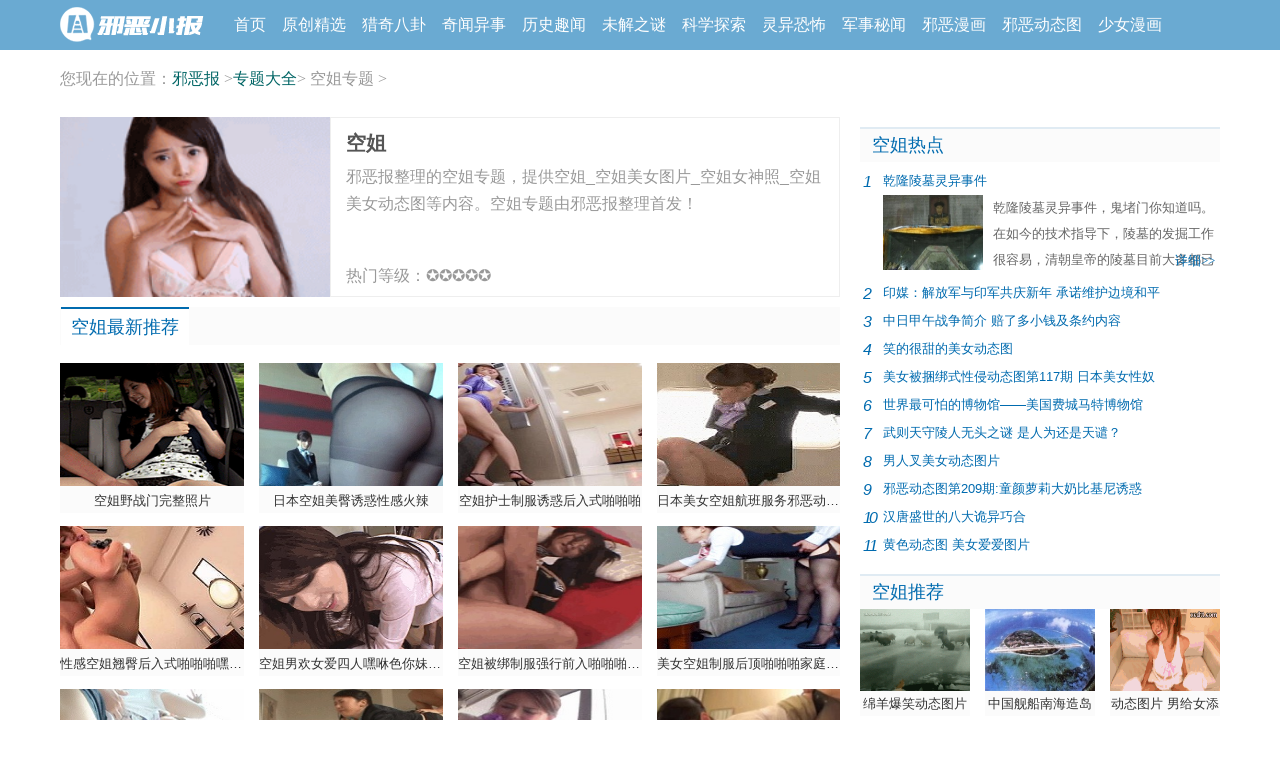

--- FILE ---
content_type: text/html
request_url: https://www.xieebao.com/kongjie/
body_size: 10089
content:
<!doctype html>
<html lang="en">
<head>
<meta charset="UTF-8">
<title>空姐_空姐美女图片_空姐女神照_空姐美女动态图_邪恶报</title>
<meta name="description" content="邪恶报整理的空姐专题，提供空姐_空姐美女图片_空姐女神照_空姐美女动态图等内容。" />
<meta name="mobile-agent" content="format=xhtml;url=https://m.xieebao.com/kongjie/"> 
<meta http-equiv="Cache-Control" content="no-transform" /> 
<meta http-equiv="Cache-Control" content="no-siteapp" />
<meta name="applicable-device" content="pc"/>
<link rel="stylesheet" href="https://www.xieebao.com/statics/css/style.css">
<script src="https://apps.bdimg.com/libs/jquery/2.1.4/jquery.min.js"></script>
<script type="text/javascript">(function(){var ua=navigator.userAgent.toLowerCase();var bIsIpad=ua.match(/ipad/i)=="ipad";var bIsIphoneOs=ua.match(/iphone os/i)=="iphone os";var bIsAndroid=ua.match(/android/i)=="android";var bIsWM=ua.match(/windows mobile/i)=="windows mobile";if(bIsIpad||bIsIphoneOs||bIsAndroid||bIsWM){window.location.href="https://m.xieebao.com/[field:listdir/]/"}})();</script>
<script src="https://www.xieebao.com/statics/js/jquery-1.11.1.min.js"></script>

</head>
<body>
<div class="min-header">
<div class="min-hdwarp" id="min-hdwarp">
<div class="row">
<div class="m-logo">
<a href="https://www.xieebao.com/" title="邪恶报"></a>
</div>
<div class="m-siteNav-wrap">
<ul class="m-siteNav">
<li><a href="https://www.xieebao.com/">首页</a></li>
<li><a href='/yuanchuang/' ><span>原创精选</span></a><li><a href='/lieqi/' ><span>猎奇八卦</span></a><li><a href='/qiwen/' ><span>奇闻异事</span></a><li><a href='/lishi/' ><span>历史趣闻</span></a><li><a href='/weijiezhimi/' ><span>未解之谜</span></a><li><a href='/kexue/' ><span>科学探索</span></a><li><a href='/kongbu/' ><span>灵异恐怖</span></a><li><a href='/junshi/' ><span>军事秘闻</span></a><li><a href='/xieemanhua/' ><span>邪恶漫画</span></a><li><a href='/gif/' ><span>邪恶动态图</span></a><li><a href='/shaonvmanhua/' ><span>少女漫画</span></a>
</ul>
</div>
</div>
</div>
</div>
<div class="m-body">
<div class="row-zt">
<div class="page-nav arr">您现在的位置：<a href='https://www.xieebao.com/'>邪恶报</a> ><a href='https://www.xieebao.com/zt/'>专题大全</a>> 空姐专题 ></div>
</div>
<div class="row mt15 article-wrap">
<div class="lay-660 fl">
<div class="spe-headline clearfix">
<div class="speh-pic fl"><img src="https://i3.grdcy.com/uploads/allimg/20170509/29-091808_483.png" width="270" height="180"></div>
<div class="speh-con fr">
<h1 class="speh-1">空姐</h1>
<div class="speh-2 mt10">邪恶报整理的空姐专题，提供空姐_空姐美女图片_空姐女神照_空姐美女动态图等内容。空姐专题由邪恶报整理首发！</div>
<div class="speh-3">
<div class="speh-3-d fl">热门等级：✪✪✪✪✪</div>
</div>
</div>
</div>
<div class="test mt10"></div>
<div class="mod-tab catalog-tab">
<div class="bh">
<ul class="clearfix">
<li class="current"><h1>空姐最新推荐</h1></li>
</ul>
</div>
<div class="page-list pics-list mt5">
<ul class="pic-150 clearfix">
<li><a href="/gif/28642.html" target="_blank"><img src="https://i3.grdcy.com/uploads/20170730/oakwfvrhv2i.png" alt="空姐野战门完整照片"/><span>空姐野战门完整照片</span></a></li><li><a href="/gif/28873.html" target="_blank"><img src="https://i3.grdcy.com/uploads/20170730/csxlix2sbrq.jpg" alt="日本空姐美臀诱惑性感火辣"/><span>日本空姐美臀诱惑性感火辣</span></a></li><li><a href="/gif/28910.html" target="_blank"><img src="https://i3.grdcy.com/uploads/20170730/gslnrmqztyy.jpg" alt="空姐护士制服诱惑后入式啪啪啪"/><span>空姐护士制服诱惑后入式啪啪啪</span></a></li><li><a href="/gif/28955.html" target="_blank"><img src="https://i3.grdcy.com/uploads/20170730/u1syo2kqbnr.jpg" alt="日本美女空姐航班服务邪恶动态图"/><span>日本美女空姐航班服务邪恶动态图</span></a></li><li><a href="/gif/28983.html" target="_blank"><img src="https://i3.grdcy.com/uploads/20170730/qohy2db5a02.jpg" alt="性感空姐翘臀后入式啪啪啪嘿咻嘿咻图"/><span>性感空姐翘臀后入式啪啪啪嘿咻嘿咻图</span></a></li><li><a href="/gif/29252.html" target="_blank"><img src="https://i3.grdcy.com/uploads/20170730/ljryj3nqkeo.jpg" alt="空姐男欢女爱四人嘿咻色你妹 美女gif动态图片"/><span>空姐男欢女爱四人嘿咻色你妹 美女gif动态图片</span></a></li><li><a href="/gif/29281.html" target="_blank"><img src="https://i3.grdcy.com/uploads/20170730/thbj2ldu0gk.jpg" alt="空姐被绑制服强行前入啪啪啪xxoo美女邪恶动态图"/><span>空姐被绑制服强行前入啪啪啪xxoo美女邪恶动态图</span></a></li><li><a href="/gif/29294.html" target="_blank"><img src="https://i3.grdcy.com/uploads/20170730/i2hj0fr24ln.jpg" alt="美女空姐制服后顶啪啪啪家庭小故事邪恶动态图"/><span>美女空姐制服后顶啪啪啪家庭小故事邪恶动态图</span></a></li><li><a href="/gif/29361.html" target="_blank"><img src="https://i3.grdcy.com/uploads/20170730/twk5an1lqii.jpg" alt="贼好笑邪恶动态图 空姐趴窗后入xxoo"/><span>贼好笑邪恶动态图 空姐趴窗后入xxoo</span></a></li><li><a href="/gif/29373.html" target="_blank"><img src="https://i3.grdcy.com/uploads/20170730/4f0q4lyzc5p.jpg" alt="邪恶动态图第十八期:空姐撅屁股家庭故事"/><span>邪恶动态图第十八期:空姐撅屁股家庭故事</span></a></li><li><a href="/gif/29607.html" target="_blank"><img src="https://i3.grdcy.com/uploads/20170730/4zgrrg0ybro.jpg" alt="邪恶动态图第144期:邪恶空姐高空体验"/><span>邪恶动态图第144期:邪恶空姐高空体验</span></a></li><li><a href="/gif/29731.html" target="_blank"><img src="https://i3.grdcy.com/uploads/20170730/2jrnsn0tpeu.jpg" alt="清纯空姐丝滑猛叉后入做爱邪恶动态图 啪啪男女"/><span>清纯空姐丝滑猛叉后入做爱邪恶动态图 啪啪男女</span></a></li><li><a href="/gif/29755.html" target="_blank"><img src="https://i3.grdcy.com/uploads/20170730/cme3yvuh5bl.jpg" alt="27报精选空姐女友好享受有声gif动态图 啪啪啪邪"/><span>27报精选空姐女友好享受有声gif动态图 啪啪啪邪</span></a></li><li><a href="/gif/29773.html" target="_blank"><img src="https://i3.grdcy.com/uploads/20170730/zkry1twmeot.jpg" alt="27报不看后悔空姐太美了机长后入猛叉 深夜撸管"/><span>27报不看后悔空姐太美了机长后入猛叉 深夜撸管</span></a></li><li><a href="/gif/29775.html" target="_blank"><img src="https://i3.grdcy.com/uploads/20170730/rqvzkjgfjec.jpg" alt="27报邪恶动态图后入式黑丝袜妩媚空姐啪啪啪晃奶"/><span>27报邪恶动态图后入式黑丝袜妩媚空姐啪啪啪晃奶</span></a></li><li><a href="/gif/29783.html" target="_blank"><img src="https://i3.grdcy.com/uploads/20170730/4mybvfuda1m.jpg" alt="美女空姐做爱动态图 后入式gif啪啪啪邪恶动态图"/><span>美女空姐做爱动态图 后入式gif啪啪啪邪恶动态图</span></a></li><li><a href="/gif/29983.html" target="_blank"><img src="https://i3.grdcy.com/uploads/20170730/qmtkvbbyxfv.jpg" alt="黑丝翘臀空姐酒店中被后入式强上嘿咻嘿咻做爱"/><span>黑丝翘臀空姐酒店中被后入式强上嘿咻嘿咻做爱</span></a></li><li><a href="/gif/30013.html" target="_blank"><img src="https://i3.grdcy.com/uploads/20170730/duvuaiv4ycs.jpg" alt="空姐与痴汉床上主动激吻调情 大胆展阴露B邪恶动"/><span>空姐与痴汉床上主动激吻调情 大胆展阴露B邪恶动</span></a></li><li><a href="/gif/30088.html" target="_blank"><img src="https://i3.grdcy.com/uploads/20170730/jq2ajqmthf4.jpg" alt="尤物空姐飞机上参加群p交配 接吻淫乱爱爱gif动态"/><span>尤物空姐飞机上参加群p交配 接吻淫乱爱爱gif动态</span></a></li><li><a href="/gif/30099.html" target="_blank"><img src="https://i3.grdcy.com/uploads/20170730/r3jcxknnueu.jpg" alt="日本黑丝空姐的特殊蹲式服务 调教潮吹喷水gif动"/><span>日本黑丝空姐的特殊蹲式服务 调教潮吹喷水gif动</span></a></li><li><a href="/gif/30111.html" target="_blank"><img src="https://i3.grdcy.com/uploads/20170730/flb02ladry3.jpg" alt="27报绝色空姐大尺度香艳服务 后入式啪啪啪做爱"/><span>27报绝色空姐大尺度香艳服务 后入式啪啪啪做爱</span></a></li><li><a href="/gif/4391.html" target="_blank"><img src="https://i3.grdcy.com/uploads/allimg/20170509/22-214441_299.png" alt="空姐不穿内裤图片"/><span>空姐不穿内裤图片</span></a></li><li><a href="/gif/5304.html" target="_blank"><img src="https://i3.grdcy.com/uploads/allimg/20170509/3f02bbe4b0e998327a016a656b54d914.gif" alt="邪恶动态图 空空姐干嘛呢"/><span>邪恶动态图 空空姐干嘛呢</span></a></li><li><a href="/gif/5957.html" target="_blank"><img src="https://i3.grdcy.com/uploads/allimg/20170509/1490153751363900.png" alt="空姐在飞机被草动态图 这个空姐在飞机上被内射"/><span>空姐在飞机被草动态图 这个空姐在飞机上被内射</span></a></li>	
</ul>
</div>
<div class="test mt15">
</div>
<div class="paginator">
<div class="lurd-pager">
<a href='#'>首页</a>
  <strong>1</strong>
<a href='index_176_2.html'>2</a>
<a href='index_176_3.html'>3</a>
 <a href='index_176_2.html'>下一页</a>
 <a href='index_176_3.html'>末页</a>
 
</div> 
</div>
</div>

<div class="mt10">
<h2 class="spe-title">空姐热门文章</h2>
<div class="snai-wrap mt10">
<ul class="sna-item">
<li><a href="https://www.xieebao.com/lishi/3370.html" target="_blank"><i></i>清末民初大学生军训真实照片</a></li>
<li><a href="https://www.xieebao.com/kexue/20306.html" target="_blank"><i></i>揭秘关于大地震的10大鲜为人知的秘密</a></li>
<li><a href="https://www.xieebao.com/qiwen/25420.html" target="_blank"><i></i>老外讨厌春节的十个理由 看后惊呆了</a></li>
<li><a href="https://www.xieebao.com/meinv/24719.html" target="_blank"><i></i>郑文文Viona性感自拍照</a></li>
<li><a href="https://www.xieebao.com/gif/15319.html" target="_blank"><i></i>女人图片黄一点图片动态图 27报</a></li>
<li><a href="https://www.xieebao.com/gif/7086.html" target="_blank"><i></i>h叉女人动态图片 叉女人真实图片</a></li>
	
</ul>
</div>
</div>


<div class="mod-box mt10">
<div class="art-title">
<span class="fl">热门专题</span>
</div>
<div class="bc clearfix ext-box-640">
<ul class="key-list clearfix">
<li><a class="tags-1" href="https://www.xieebao.com/papapa/" title="啪啪啪" target="_blank"><span>啪啪啪</span></a></li><li><a class="tags-2" href="https://www.xieebao.com/nvrentupian/" title="女人图片黄一点图片" target="_blank"><span>女人图片黄一点图片</span></a></li><li><a class="tags-3" href="https://www.xieebao.com/ziwei/" title="自慰" target="_blank"><span>自慰</span></a></li><li><a class="tags-4" href="https://www.xieebao.com/tianlaopo/" title="舔老婆" target="_blank"><span>舔老婆</span></a></li><li><a class="tags-5" href="https://www.xieebao.com/chezhen/" title="车震" target="_blank"><span>车震</span></a></li><li><a class="tags-6" href="https://www.xieebao.com/masaike/" title="马赛克" target="_blank"><span>马赛克</span></a></li><li><a class="tags-7" href="https://www.xieebao.com/oumei/" title="欧美" target="_blank"><span>欧美</span></a></li><li><a class="tags-8" href="https://www.xieebao.com/yezhan/" title="野战" target="_blank"><span>野战</span></a></li><li><a class="tags-9" href="https://www.xieebao.com/zhenshi/" title="真实" target="_blank"><span>真实</span></a></li><li><a class="tags-10" href="https://www.xieebao.com/xxoogif/" title="xxoogif" target="_blank"><span>xxoogif</span></a></li><li><a class="tags-11" href="https://www.xieebao.com/meinvbei/" title="美女被" target="_blank"><span>美女被</span></a></li><li><a class="tags-12" href="https://www.xieebao.com/routu/" title="肉图" target="_blank"><span>肉图</span></a></li><li><a class="tags-13" href="https://www.xieebao.com/bangongshi/" title="办公室" target="_blank"><span>办公室</span></a></li><li><a class="tags-14" href="https://www.xieebao.com/39miao/" title="39秒" target="_blank"><span>39秒</span></a></li><li><a class="tags-15" href="https://www.xieebao.com/bukanhouhui/" title="不看后悔" target="_blank"><span>不看后悔</span></a></li><li><a class="tags-16" href="https://www.xieebao.com/yousheng/" title="有声" target="_blank"><span>有声</span></a></li><li><a class="tags-17" href="https://www.xieebao.com/shengyin/" title="声音" target="_blank"><span>声音</span></a></li><li><a class="tags-18" href="https://www.xieebao.com/kuangshe/" title="狂射" target="_blank"><span>狂射</span></a></li><li><a class="tags-19" href="https://www.xieebao.com/wuzhewudang/" title="无遮无挡" target="_blank"><span>无遮无挡</span></a></li><li><a class="tags-20" href="https://www.xieebao.com/nanshangnvxia/" title="男上女下" target="_blank"><span>男上女下</span></a></li><li><a class="tags-21" href="https://www.xieebao.com/kuangri/" title="狂日" target="_blank"><span>狂日</span></a></li><li><a class="tags-22" href="https://www.xieebao.com/zeihaoxiao/" title="贼好笑" target="_blank"><span>贼好笑</span></a></li><li><a class="tags-23" href="https://www.xieebao.com/qiangjian/" title="强姧" target="_blank"><span>强姧</span></a></li><li><a class="tags-24" href="https://www.xieebao.com/nandenvde/" title="男的和女的啪啪啪 " target="_blank"><span>男的和女的啪啪啪 </span></a></li><li><a class="tags-25" href="https://www.xieebao.com/heixiuheixiu/" title="嘿咻嘿咻" target="_blank"><span>嘿咻嘿咻</span></a></li><li><a class="tags-26" href="https://www.xieebao.com/caobitupian/" title="操逼" target="_blank"><span>操逼</span></a></li><li><a class="tags-27" href="https://www.xieebao.com/chanvren/" title="叉女人" target="_blank"><span>叉女人</span></a></li><li><a class="tags-28" href="https://www.xieebao.com/dawuge/" title="大吴哥" target="_blank"><span>大吴哥</span></a></li><li><a class="tags-29" href="https://www.xieebao.com/chuchu/" title="出处" target="_blank"><span>出处</span></a></li><li><a class="tags-30" href="https://www.xieebao.com/qqtiankongwang/" title="qq天空网" target="_blank"><span>qq天空网</span></a></li><li><a class="tags-31" href="https://www.xieebao.com/xieeba/" title="邪恶吧" target="_blank"><span>邪恶吧</span></a></li><li><a class="tags-32" href="https://www.xieebao.com/meineihan/" title="没内涵" target="_blank"><span>没内涵</span></a></li><li><a class="tags-33" href="https://www.xieebao.com/danaizi/" title="大奶子" target="_blank"><span>大奶子</span></a></li><li><a class="tags-34" href="https://www.xieebao.com/liyiba/" title="李毅吧" target="_blank"><span>李毅吧</span></a></li><li><a class="tags-35" href="https://www.xieebao.com/gaoxiaoba/" title="搞笑吧" target="_blank"><span>搞笑吧</span></a></li><li><a class="tags-36" href="https://www.xieebao.com/houshiru/" title="后式入" target="_blank"><span>后式入</span></a></li><li><a class="tags-37" href="https://www.xieebao.com/tupianba/" title="动态图片吧" target="_blank"><span>动态图片吧</span></a></li><li><a class="tags-38" href="https://www.xieebao.com/papatu/" title="美女动态啪啪图" target="_blank"><span>美女动态啪啪图</span></a></li><li><a class="tags-39" href="https://www.xieebao.com/shipintu/" title="做嗳啪啪啪视频图" target="_blank"><span>做嗳啪啪啪视频图</span></a></li><li><a class="tags-40" href="https://www.xieebao.com/qiubaichengren/" title="糗" target="_blank"><span>糗</span></a></li><li><a class="tags-41" href="https://www.xieebao.com/koujiao/" title="口交" target="_blank"><span>口交</span></a></li><li><a class="tags-42" href="https://www.xieebao.com/xingjiao/" title="性绞" target="_blank"><span>性绞</span></a></li><li><a class="tags-43" href="https://www.xieebao.com/zuoaigif/" title="做爱" target="_blank"><span>做爱</span></a></li><li><a class="tags-44" href="https://www.xieebao.com/zuoai/" title="做僾" target="_blank"><span>做僾</span></a></li><li><a class="tags-45" href="https://www.xieebao.com/zuoaiguocheng/" title="做艾" target="_blank"><span>做艾</span></a></li><li><a class="tags-46" href="https://www.xieebao.com/36d/" title="36D" target="_blank"><span>36D</span></a></li><li><a class="tags-47" href="https://www.xieebao.com/xedtt/" title="天堂" target="_blank"><span>天堂</span></a></li><li><a class="tags-48" href="https://www.xieebao.com/chengren/" title="成人gif" target="_blank"><span>成人gif</span></a></li><li><a class="tags-49" href="https://www.xieebao.com/av/" title="av" target="_blank"><span>av</span></a></li><li><a class="tags-50" href="https://www.xieebao.com/chaochui/" title="潮吹" target="_blank"><span>潮吹</span></a></li><li><a class="tags-51" href="https://www.xieebao.com/sese/" title="涩涩" target="_blank"><span>涩涩</span></a></li><li><a class="tags-52" href="https://www.xieebao.com/rouxiong/" title="揉胸" target="_blank"><span>揉胸</span></a></li><li><a class="tags-53" href="https://www.xieebao.com/lingleigif/" title="另类" target="_blank"><span>另类</span></a></li><li><a class="tags-54" href="https://www.xieebao.com/huangse/" title="黄色" target="_blank"><span>黄色</span></a></li><li><a class="tags-55" href="https://www.xieebao.com/zhainanfuli/" title="福利" target="_blank"><span>福利</span></a></li><li><a class="tags-56" href="https://www.xieebao.com/aiaitupian/" title="爱爱图片" target="_blank"><span>爱爱图片</span></a></li><li><a class="tags-57" href="https://www.xieebao.com/hourushi/" title="后入式" target="_blank"><span>后入式</span></a></li><li><a class="tags-58" href="https://www.xieebao.com/27bao/" title="27报" target="_blank"><span>27报</span></a></li><li><a class="tags-59" href="https://www.xieebao.com/heixiu/" title="嘿咻" target="_blank"><span>嘿咻</span></a></li><li><a class="tags-60" href="https://www.xieebao.com/nannvzuoai/" title="男女做爱" target="_blank"><span>男女做爱</span></a></li><li><a class="tags-61" href="https://www.xieebao.com/hdongtaitu/" title="h动态图" target="_blank"><span>h动态图</span></a></li><li><a class="tags-62" href="https://www.xieebao.com/senimei/" title="色你妹" target="_blank"><span>色你妹</span></a></li><li><a class="tags-63" href="https://www.xieebao.com/xxoo/" title="xxoo" target="_blank"><span>xxoo</span></a></li><li><a class="tags-64" href="https://www.xieebao.com/luguan/" title="撸管" target="_blank"><span>撸管</span></a></li><li><a class="tags-65" href="https://www.xieebao.com/lub/" title="露b" target="_blank"><span>露b</span></a></li><li><a class="tags-66" href="https://www.xieebao.com/nanrenchanvren/" title="男人叉女人" target="_blank"><span>男人叉女人</span></a></li><li><a class="tags-67" href="https://www.xieebao.com/luandanwang/" title="卵蛋网" target="_blank"><span>卵蛋网</span></a></li><li><a class="tags-68" href="https://www.xieebao.com/haha/" title="哈哈mx" target="_blank"><span>哈哈mx</span></a></li><li><a class="tags-69" href="https://www.xieebao.com/xingchatu/" title="性插图" target="_blank"><span>性插图</span></a></li><li><a class="tags-70" href="https://www.xieebao.com/dianchechihan/" title="电车痴汉" target="_blank"><span>电车痴汉</span></a></li><li><a class="tags-71" href="https://www.xieebao.com/qianrushi/" title="前入式" target="_blank"><span>前入式</span></a></li><li><a class="tags-72" href="https://www.xieebao.com/dongtaitu/" title="动态图" target="_blank"><span>动态图</span></a></li><li><a class="tags-73" href="https://www.xieebao.com/zuoaidongtaitu/" title="做爱动态图" target="_blank"><span>做爱动态图</span></a></li><li><a class="tags-74" href="https://www.xieebao.com/papa/" title="啪啪" target="_blank"><span>啪啪</span></a></li><li><a class="tags-75" href="https://www.xieebao.com/meinvdongtaipapatu/" title="美女动态啪啪图" target="_blank"><span>美女动态啪啪图</span></a></li><li><a class="tags-76" href="https://www.xieebao.com/papapadongtaitu/" title="啪啪啪动态图" target="_blank"><span>啪啪啪动态图</span></a></li><li><a class="tags-77" href="https://www.xieebao.com/dongtu/" title="动图" target="_blank"><span>动图</span></a></li><li><a class="tags-78" href="https://www.xieebao.com/meinvdongtaitu/" title="美女动态图" target="_blank"><span>美女动态图</span></a></li><li><a class="tags-79" href="https://www.xieebao.com/caobishipin/" title="操逼视频" target="_blank"><span>操逼视频</span></a></li><li><a class="tags-80" href="https://www.xieebao.com/meinvdongtai/" title="美女动态" target="_blank"><span>美女动态</span></a></li><li><a class="tags-81" href="https://www.xieebao.com/nannvpapapa/" title="男女啪啪啪" target="_blank"><span>男女啪啪啪</span></a></li><li><a class="tags-82" href="https://www.xieebao.com/xieedetiantang/" title="邪恶的天堂" target="_blank"><span>邪恶的天堂</span></a></li><li><a class="tags-83" href="https://www.xieebao.com/papapapadongtaitu/" title="啪啪啪啪动态图" target="_blank"><span>啪啪啪啪动态图</span></a></li><li><a class="tags-84" href="https://www.xieebao.com/paipaipai/" title="拍拍拍" target="_blank"><span>拍拍拍</span></a></li><li><a class="tags-85" href="https://www.xieebao.com/papapadongtai/" title="啪啪啪动态" target="_blank"><span>啪啪啪动态</span></a></li><li><a class="tags-86" href="https://www.xieebao.com/koujiaozidongtaitu/" title="口绞姿动态图" target="_blank"><span>口绞姿动态图</span></a></li><li><a class="tags-87" href="https://www.xieebao.com/xieeluoli/" title="邪恶萝莉" target="_blank"><span>邪恶萝莉</span></a></li><li><a class="tags-88" href="https://www.xieebao.com/fulitu/" title="福利图" target="_blank"><span>福利图</span></a></li><li><a class="tags-89" href="https://www.xieebao.com/avdongtaitu/" title="av动态图" target="_blank"><span>av动态图</span></a></li><li><a class="tags-90" href="https://www.xieebao.com/jiajiaoxiaogushi/" title="家教小故事" target="_blank"><span>家教小故事</span></a></li><li><a class="tags-91" href="https://www.xieebao.com/caobi/" title="caobi" target="_blank"><span>caobi</span></a></li><li><a class="tags-92" href="https://www.xieebao.com/nvrenziweitupian/" title="女人自熨图片" target="_blank"><span>女人自熨图片</span></a></li><li><a class="tags-93" href="https://www.xieebao.com/xieegifdongtaitu/" title="邪恶gif动态图" target="_blank"><span>邪恶gif动态图</span></a></li><li><a class="tags-94" href="https://www.xieebao.com/huangsemeinv/" title="黄色美女" target="_blank"><span>黄色美女</span></a></li><li><a class="tags-95" href="https://www.xieebao.com/dongtaituxinai/" title="邪恶动态图吸奶" target="_blank"><span>邪恶动态图吸奶</span></a></li><li><a class="tags-96" href="https://www.xieebao.com/xieemeinv/" title="邪恶美女" target="_blank"><span>邪恶美女</span></a></li><li><a class="tags-97" href="https://www.xieebao.com/meinvcaobi/" title="美女操逼" target="_blank"><span>美女操逼</span></a></li><li><a class="tags-98" href="https://www.xieebao.com/huangtupian/" title="黄图片" target="_blank"><span>黄图片</span></a></li><li><a class="tags-99" href="https://www.xieebao.com/chachacha/" title="叉叉叉" target="_blank"><span>叉叉叉</span></a></li><li><a class="tags-100" href="https://www.xieebao.com/diaohei/" title="叼嘿" target="_blank"><span>叼嘿</span></a></li><li><a class="tags-101" href="https://www.xieebao.com/meinvaiai/" title="美女爱爱" target="_blank"><span>美女爱爱</span></a></li><li><a class="tags-102" href="https://www.xieebao.com/nvxingtupian/" title="女性图片" target="_blank"><span>女性图片</span></a></li><li><a class="tags-103" href="https://www.xieebao.com/caisemanhua/" title="彩色漫画" target="_blank"><span>彩色漫画</span></a></li><li><a class="tags-104" href="https://www.xieebao.com/dongtaimeinvtupian/" title="动态美女图片" target="_blank"><span>动态美女图片</span></a></li><li><a class="tags-105" href="https://www.xieebao.com/gifchuchu/" title="gif出处高清视频" target="_blank"><span>gif出处高清视频</span></a></li><li><a class="tags-106" href="https://www.xieebao.com/gifdongtu/" title="gif动图" target="_blank"><span>gif动图</span></a></li><li><a class="tags-107" href="https://www.xieebao.com/52kk/" title="52kk" target="_blank"><span>52kk</span></a></li><li><a class="tags-108" href="https://www.xieebao.com/seseai/" title="涩涩爱得得撸夜夜" target="_blank"><span>涩涩爱得得撸夜夜</span></a></li><li><a class="tags-109" href="https://www.xieebao.com/dongtaichatu/" title="动态插图很黄图片" target="_blank"><span>动态插图很黄图片</span></a></li><li><a class="tags-110" href="https://www.xieebao.com/27bao/" title="27报" target="_blank"><span>27报</span></a></li><li><a class="tags-111" href="https://www.xieebao.com/xxoo/" title="xxoo" target="_blank"><span>xxoo</span></a></li><li><a class="tags-112" href="https://www.xieebao.com/jingdianchuchu/" title="100经典出处gif动态图" target="_blank"><span>100经典出处gif动态图</span></a></li><li><a class="tags-113" href="https://www.xieebao.com/xieegif/" title="邪恶gif" target="_blank"><span>邪恶gif</span></a></li><li><a class="tags-114" href="https://www.xieebao.com/xieedongtaitu27/" title="邪恶动态图27" target="_blank"><span>邪恶动态图27</span></a></li><li><a class="tags-115" href="https://www.xieebao.com/caobitu/" title="操逼图" target="_blank"><span>操逼图</span></a></li><li><a class="tags-116" href="https://www.xieebao.com/dongtaituchuchu/" title="动态图出处及番号2017" target="_blank"><span>动态图出处及番号2017</span></a></li><li><a class="tags-117" href="https://www.xieebao.com/meinvdongtaitupian/" title="美女动态图片" target="_blank"><span>美女动态图片</span></a></li><li><a class="tags-118" href="https://www.xieebao.com/chatu/" title="插图" target="_blank"><span>插图</span></a></li><li><a class="tags-119" href="https://www.xieebao.com/xieedongtaitu27bao/" title="邪恶动态图27报" target="_blank"><span>邪恶动态图27报</span></a></li><li><a class="tags-120" href="https://www.xieebao.com/meinvzuoaitupian/" title="美女做爱图片" target="_blank"><span>美女做爱图片</span></a></li><li><a class="tags-121" href="https://www.xieebao.com/papapagif/" title="啪啪啪gif" target="_blank"><span>啪啪啪gif</span></a></li><li><a class="tags-122" href="https://www.xieebao.com/gifxieedongtaitu/" title="gif邪恶动态图" target="_blank"><span>gif邪恶动态图</span></a></li><li><a class="tags-123" href="https://www.xieebao.com/koujiaozidongtaitu/" title="口绞姿动态图" target="_blank"><span>口绞姿动态图</span></a></li><li><a class="tags-124" href="https://www.xieebao.com/ribi/" title="日比" target="_blank"><span>日比</span></a></li><li><a class="tags-125" href="https://www.xieebao.com/xieebang/" title="邪恶帮" target="_blank"><span>邪恶帮</span></a></li><li><a class="tags-126" href="https://www.xieebao.com/bangongshiyouhuo/" title="办公室诱惑" target="_blank"><span>办公室诱惑</span></a></li><li><a class="tags-127" href="https://www.xieebao.com/chacha/" title="叉叉" target="_blank"><span>叉叉</span></a></li><li><a class="tags-128" href="https://www.xieebao.com/028nb/" title="028nb" target="_blank"><span>028nb</span></a></li><li><a class="tags-129" href="https://www.xieebao.com/huangsezhaopian/" title="黄色照片" target="_blank"><span>黄色照片</span></a></li><li><a class="tags-130" href="https://www.xieebao.com/houshirucha/" title="邪恶动态图后式入叉" target="_blank"><span>邪恶动态图后式入叉</span></a></li><li><a class="tags-131" href="https://www.xieebao.com/zhenrenzuoai/" title="真人做爱" target="_blank"><span>真人做爱</span></a></li><li><a class="tags-132" href="https://www.xieebao.com/woaibao/" title="我爱爆" target="_blank"><span>我爱爆</span></a></li><li><a class="tags-133" href="https://www.xieebao.com/fulitupian/" title="福利图片" target="_blank"><span>福利图片</span></a></li><li><a class="tags-134" href="https://www.xieebao.com/ganmeinv/" title="干美女" target="_blank"><span>干美女</span></a></li><li><a class="tags-135" href="https://www.xieebao.com/fulidongtaitu/" title="福利动态图" target="_blank"><span>福利动态图</span></a></li><li><a class="tags-136" href="https://www.xieebao.com/hdongtaitu/" title="h动态图" target="_blank"><span>h动态图</span></a></li><li><a class="tags-137" href="https://www.xieebao.com/dongtaihuangtu/" title="动态黄图" target="_blank"><span>动态黄图</span></a></li><li><a class="tags-138" href="https://www.xieebao.com/meinvkoujiao/" title="美女口交" target="_blank"><span>美女口交</span></a></li><li><a class="tags-139" href="https://www.xieebao.com/xxoogif/" title="xxoogif" target="_blank"><span>xxoogif</span></a></li><li><a class="tags-140" href="https://www.xieebao.com/aiaiguochengtupian/" title="爱爱图片全部过程图片" target="_blank"><span>爱爱图片全部过程图片</span></a></li><li><a class="tags-141" href="https://www.xieebao.com/bangongshitouwen/" title="办公室偷吻" target="_blank"><span>办公室偷吻</span></a></li><li><a class="tags-142" href="https://www.xieebao.com/dongtaisetu/" title="动态色图" target="_blank"><span>动态色图</span></a></li><li><a class="tags-143" href="https://www.xieebao.com/wuyiniaomhkk/" title="邪恶少女漫画无翼鸟mhkk" target="_blank"><span>邪恶少女漫画无翼鸟mhkk</span></a></li><li><a class="tags-144" href="https://www.xieebao.com/caobtupian/" title="操b图片" target="_blank"><span>操b图片</span></a></li><li><a class="tags-145" href="https://www.xieebao.com/houjinshi/" title="后进式" target="_blank"><span>后进式</span></a></li><li><a class="tags-146" href="https://www.xieebao.com/nannvtupian/" title="男女图片" target="_blank"><span>男女图片</span></a></li><li><a class="tags-147" href="https://www.xieebao.com/meinvziweitupian/" title="美女自慰图片" target="_blank"><span>美女自慰图片</span></a></li><li><a class="tags-148" href="https://www.xieebao.com/meinvhuangsetupian/" title="美女黄色图片" target="_blank"><span>美女黄色图片</span></a></li><li><a class="tags-149" href="https://www.xieebao.com/meinvziweitu/" title="美女自慰图" target="_blank"><span>美女自慰图</span></a></li><li><a class="tags-150" href="https://www.xieebao.com/naizitupian/" title="奶子图片" target="_blank"><span>奶子图片</span></a></li><li><a class="tags-151" href="https://www.xieebao.com/ribenhoushiru/" title="日本后式入动态图" target="_blank"><span>日本后式入动态图</span></a></li><li><a class="tags-152" href="https://www.xieebao.com/xieegif57/" title="邪恶动态图第五十七期" target="_blank"><span>邪恶动态图第五十七期</span></a></li><li><a class="tags-153" href="https://www.xieebao.com/xxo/" title="xxo" target="_blank"><span>xxo</span></a></li><li><a class="tags-154" href="https://www.xieebao.com/xieeji/" title="邪恶集" target="_blank"><span>邪恶集</span></a></li><li><a class="tags-155" href="https://www.xieebao.com/xieedongman/" title="邪恶动漫" target="_blank"><span>邪恶动漫</span></a></li><li><a class="tags-156" href="https://www.xieebao.com/xieegubao/" title="邪恶古堡" target="_blank"><span>邪恶古堡</span></a></li><li><a class="tags-157" href="https://www.xieebao.com/xieeseximanhua/" title="邪恶色系漫画" target="_blank"><span>邪恶色系漫画</span></a></li><li><a class="tags-158" href="https://www.xieebao.com/xieeshaonv/" title="邪恶少女" target="_blank"><span>邪恶少女</span></a></li><li><a class="tags-159" href="https://www.xieebao.com/xieedi/" title="邪恶帝" target="_blank"><span>邪恶帝</span></a></li><li><a class="tags-160" href="https://www.xieebao.com/xieeai/" title="邪恶爱" target="_blank"><span>邪恶爱</span></a></li><li><a class="tags-161" href="https://www.xieebao.com/wuyiniao/" title="邪恶漫画无翼鸟" target="_blank"><span>邪恶漫画无翼鸟</span></a></li><li><a class="tags-162" href="https://www.xieebao.com/xieemanhuadaquan/" title="邪恶漫画大全" target="_blank"><span>邪恶漫画大全</span></a></li><li><a class="tags-163" href="https://www.xieebao.com/xieejidi/" title="邪恶漫画基地" target="_blank"><span>邪恶漫画基地</span></a></li><li><a class="tags-164" href="https://www.xieebao.com/neihanmanhua/" title="内涵漫画" target="_blank"><span>内涵漫画</span></a></li><li><a class="tags-165" href="https://www.xieebao.com/sexijuntuan/" title="色系军团" target="_blank"><span>色系军团</span></a></li><li><a class="tags-166" href="https://www.xieebao.com/kaliemanhua/" title="卡列漫画" target="_blank"><span>卡列漫画</span></a></li><li><a class="tags-167" href="https://www.xieebao.com/huankenmanhua/" title="幻啃漫画" target="_blank"><span>幻啃漫画</span></a></li><li><a class="tags-168" href="https://www.xieebao.com/meiru/" title="美乳" target="_blank"><span>美乳</span></a></li><li><a class="tags-169" href="https://www.xieebao.com/meitun/" title="美臀" target="_blank"><span>美臀</span></a></li><li><a class="tags-170" href="https://www.xieebao.com/heisi/" title="黑丝" target="_blank"><span>黑丝</span></a></li><li><a class="tags-171" href="https://www.xieebao.com/chemo/" title="车模" target="_blank"><span>车模</span></a></li><li><a class="tags-172" href="https://www.xieebao.com/luoshen/" title="裸身" target="_blank"><span>裸身</span></a></li><li><a class="tags-173" href="https://www.xieebao.com/fennen/" title="粉嫩" target="_blank"><span>粉嫩</span></a></li><li><a class="tags-174" href="https://www.xieebao.com/bijini/" title="比基尼" target="_blank"><span>比基尼</span></a></li><li><a class="tags-175" href="https://www.xieebao.com/chuangzhao/" title="床照" target="_blank"><span>床照</span></a></li><li><a class="tags-176" href="https://www.xieebao.com/kongjie/" title="空姐" target="_blank"><span>空姐</span></a></li><li><a class="tags-177" href="https://www.xieebao.com/chaoduanqun/" title="超短裙" target="_blank"><span>超短裙</span></a></li><li><a class="tags-178" href="https://www.xieebao.com/qingquneiyi/" title="情趣内衣" target="_blank"><span>情趣内衣</span></a></li><li><a class="tags-179" href="https://www.xieebao.com/bainen/" title="白嫩" target="_blank"><span>白嫩</span></a></li><li><a class="tags-180" href="https://www.xieebao.com/jiepai/" title="街拍" target="_blank"><span>街拍</span></a></li><li><a class="tags-181" href="https://www.xieebao.com/luoli/" title="萝莉" target="_blank"><span>萝莉</span></a></li><li><a class="tags-182" href="https://www.xieebao.com/shaonv/" title="少女" target="_blank"><span>少女</span></a></li><li><a class="tags-183" href="https://www.xieebao.com/feizhuliu/" title="非主流" target="_blank"><span>非主流</span></a></li><li><a class="tags-184" href="https://www.xieebao.com/hanguo/" title="韩国" target="_blank"><span>韩国</span></a></li><li><a class="tags-185" href="https://www.xieebao.com/youwu/" title="尤物" target="_blank"><span>尤物</span></a></li><li><a class="tags-186" href="https://www.xieebao.com/zipai/" title="自拍" target="_blank"><span>自拍</span></a></li><li><a class="tags-187" href="https://www.xieebao.com/sifang/" title="私房" target="_blank"><span>私房</span></a></li><li><a class="tags-188" href="https://www.xieebao.com/changfa/" title="长发" target="_blank"><span>长发</span></a></li><li><a class="tags-189" href="https://www.xieebao.com/yushi/" title="浴室" target="_blank"><span>浴室</span></a></li><li><a class="tags-190" href="https://www.xieebao.com/shishen/" title="湿身" target="_blank"><span>湿身</span></a></li><li><a class="tags-191" href="https://www.xieebao.com/zhenkong/" title="真空" target="_blank"><span>真空</span></a></li><li><a class="tags-192" href="https://www.xieebao.com/shishang/" title="时尚" target="_blank"><span>时尚</span></a></li><li><a class="tags-193" href="https://www.xieebao.com/Cosplay/" title="Cosplay" target="_blank"><span>Cosplay</span></a></li><li><a class="tags-194" href="https://www.xieebao.com/riben/" title="日本" target="_blank"><span>日本</span></a></li><li><a class="tags-195" href="https://www.xieebao.com/juru/" title="巨乳" target="_blank"><span>巨乳</span></a></li><li><a class="tags-196" href="https://www.xieebao.com/xiaohua/" title="校花" target="_blank"><span>校花</span></a></li><li><a class="tags-197" href="https://www.xieebao.com/gudian/" title="古典" target="_blank"><span>古典</span></a></li><li><a class="tags-198" href="https://www.xieebao.com/tuinvshen/" title="推女神" target="_blank"><span>推女神</span></a></li><li><a class="tags-199" href="https://www.xieebao.com/yujie/" title="御姐" target="_blank"><span>御姐</span></a></li><li><a class="tags-200" href="https://www.xieebao.com/qipao/" title="旗袍" target="_blank"><span>旗袍</span></a></li><li><a class="tags-201" href="https://www.xieebao.com/xueshengmei/" title="学生妹" target="_blank"><span>学生妹</span></a></li><li><a class="tags-202" href="https://www.xieebao.com/AVnvyou/" title="AV女优" target="_blank"><span>AV女优</span></a></li><li><a class="tags-203" href="https://www.xieebao.com/zuqiubaobei/" title="足球宝贝" target="_blank"><span>足球宝贝</span></a></li><li><a class="tags-204" href="https://www.xieebao.com/wangwa/" title="网袜" target="_blank"><span>网袜</span></a></li><li><a class="tags-205" href="https://www.xieebao.com/dingziku/" title="丁字裤" target="_blank"><span>丁字裤</span></a></li><li><a class="tags-206" href="https://www.xieebao.com/shunv/" title="熟女" target="_blank"><span>熟女</span></a></li><li><a class="tags-207" href="https://www.xieebao.com/baisi/" title="白丝" target="_blank"><span>白丝</span></a></li><li><a class="tags-208" href="https://www.xieebao.com/rentiyishu/" title="人体艺术" target="_blank"><span>人体艺术</span></a></li><li><a class="tags-209" href="https://www.xieebao.com/tuimo/" title="腿模" target="_blank"><span>腿模</span></a></li><li><a class="tags-210" href="https://www.xieebao.com/taiwan/" title="台湾" target="_blank"><span>台湾</span></a></li><li><a class="tags-211" href="https://www.xieebao.com/duanfa/" title="短发" target="_blank"><span>短发</span></a></li><li><a class="tags-212" href="https://www.xieebao.com/qizhi/" title="气质" target="_blank"><span>气质</span></a></li><li><a class="tags-213" href="https://www.xieebao.com/shaofu/" title="少妇" target="_blank"><span>少妇</span></a></li><li><a class="tags-214" href="https://www.xieebao.com/nvpuzhuang/" title="女仆装" target="_blank"><span>女仆装</span></a></li><li><a class="tags-215" href="https://www.xieebao.com/gaogen/" title="高跟" target="_blank"><span>高跟</span></a></li><li><a class="tags-216" href="https://www.xieebao.com/hushi/" title="护士" target="_blank"><span>护士</span></a></li><li><a class="tags-217" href="https://www.xieebao.com/nvshen/" title="女神" target="_blank"><span>女神</span></a></li><li><a class="tags-218" href="https://www.xieebao.com/xiezhen/" title="写真" target="_blank"><span>写真</span></a></li><li><a class="tags-219" href="https://www.xieebao.com/xinggan/" title="性感" target="_blank"><span>性感</span></a></li><li><a class="tags-220" href="https://www.xieebao.com/meizi/" title="妹子" target="_blank"><span>妹子</span></a></li><li><a class="tags-221" href="https://www.xieebao.com/baoru/" title="爆乳" target="_blank"><span>爆乳</span></a></li><li><a class="tags-222" href="https://www.xieebao.com/qingqu/" title="情趣" target="_blank"><span>情趣</span></a></li><li><a class="tags-223" href="https://www.xieebao.com/dachidu/" title="大尺度" target="_blank"><span>大尺度</span></a></li><li><a class="tags-224" href="https://www.xieebao.com/zhifu/" title="制服" target="_blank"><span>制服</span></a></li><li><a class="tags-225" href="https://www.xieebao.com/qingchun/" title="清纯" target="_blank"><span>清纯</span></a></li><li><a class="tags-226" href="https://www.xieebao.com/suxiong/" title="酥胸" target="_blank"><span>酥胸</span></a></li><li><a class="tags-227" href="https://www.xieebao.com/nenmo/" title="嫩模" target="_blank"><span>嫩模</span></a></li><li><a class="tags-228" href="https://www.xieebao.com/qiaotun/" title="翘臀" target="_blank"><span>翘臀</span></a></li><li><a class="tags-229" href="https://www.xieebao.com/zhengmei/" title="正妹" target="_blank"><span>正妹</span></a></li><li><a class="tags-230" href="https://www.xieebao.com/fengman/" title="丰满" target="_blank"><span>丰满</span></a></li><li><a class="tags-231" href="https://www.xieebao.com/xiongbu/" title="胸部" target="_blank"><span>胸部</span></a></li><li><a class="tags-232" href="https://www.xieebao.com/fengsao/" title="风骚" target="_blank"><span>风骚</span></a></li><li><a class="tags-233" href="https://www.xieebao.com/shishen/" title="湿身" target="_blank"><span>湿身</span></a></li><li><a class="tags-234" href="https://www.xieebao.com/danai/" title="大奶" target="_blank"><span>大奶</span></a></li><li><a class="tags-235" href="https://www.xieebao.com/dabo/" title="大波" target="_blank"><span>大波</span></a></li><li><a class="tags-236" href="https://www.xieebao.com/changtui/" title="长腿" target="_blank"><span>长腿</span></a></li><li><a class="tags-237" href="https://www.xieebao.com/keai/" title="可爱" target="_blank"><span>可爱</span></a></li><li><a class="tags-238" href="https://www.xieebao.com/xiaoqingxin/" title="小清新" target="_blank"><span>小清新</span></a></li><li><a class="tags-239" href="https://www.xieebao.com/xuesheng/" title="学生" target="_blank"><span>学生</span></a></li><li><a class="tags-240" href="https://www.xieebao.com/yangyan/" title="养眼" target="_blank"><span>养眼</span></a></li><li><a class="tags-241" href="https://www.xieebao.com/siwa/" title="丝袜" target="_blank"><span>丝袜</span></a></li><li><a class="tags-242" href="https://www.xieebao.com/xiongqi/" title="胸器" target="_blank"><span>胸器</span></a></li><li><a class="tags-243" href="https://www.xieebao.com/tongyan/" title="童颜" target="_blank"><span>童颜</span></a></li><li><a class="tags-244" href="https://www.xieebao.com/toushi/" title="透视" target="_blank"><span>透视</span></a></li><li><a class="tags-245" href="https://www.xieebao.com/yizima/" title="一字马" target="_blank"><span>一字马</span></a></li><li><a class="tags-246" href="https://www.xieebao.com/mengmeizi/" title="萌妹子" target="_blank"><span>萌妹子</span></a></li><li><a class="tags-247" href="https://www.xieebao.com/ruanmeizi/" title="软妹子" target="_blank"><span>软妹子</span></a></li><li><a class="tags-248" href="https://www.xieebao.com/zhubo/" title="主播" target="_blank"><span>主播</span></a></li><li><a class="tags-249" href="https://www.xieebao.com/nvpu/" title="女仆" target="_blank"><span>女仆</span></a></li><li><a class="tags-250" href="https://www.xieebao.com/luoti/" title="裸体" target="_blank"><span>裸体</span></a></li><li><a class="tags-251" href="https://www.xieebao.com/baoyang/" title="包养" target="_blank"><span>包养</span></a></li><li><a class="tags-252" href="https://www.xieebao.com/houbeiyao/" title="后背摇" target="_blank"><span>后背摇</span></a></li><li><a class="tags-253" href="https://www.xieebao.com/shehuiyao/" title="社会摇" target="_blank"><span>社会摇</span></a></li><li><a class="tags-254" href="https://www.xieebao.com/fengtun/" title="丰臀" target="_blank"><span>丰臀</span></a></li><li><a class="tags-255" href="https://www.xieebao.com/fengru/" title="丰乳" target="_blank"><span>丰乳</span></a></li><li><a class="tags-256" href="https://www.xieebao.com/xianyao/" title="纤腰" target="_blank"><span>纤腰</span></a></li><li><a class="tags-257" href="https://www.xieebao.com/yongyi/" title="泳衣" target="_blank"><span>泳衣</span></a></li><li><a class="tags-258" href="https://www.xieebao.com/nvshenlu/" title="女神撸" target="_blank"><span>女神撸</span></a></li><li><a class="tags-259" href="https://www.xieebao.com/zhenshizipai/" title="真实自拍" target="_blank"><span>真实自拍</span></a></li><li><a class="tags-260" href="https://www.xieebao.com/nvjing/" title="女警" target="_blank"><span>女警</span></a></li><li><a class="tags-261" href="https://www.xieebao.com/kuaishoufulishipin/" title="快手福利视频" target="_blank"><span>快手福利视频</span></a></li><li><a class="tags-262" href="https://www.xieebao.com/heisimeitui/" title="黑丝美腿" target="_blank"><span>黑丝美腿</span></a></li><li><a class="tags-263" href="https://www.xieebao.com/piku/" title="皮裤" target="_blank"><span>皮裤</span></a></li> 
</ul>
</div>
</div>


</div>
<div class="lay-360 fr">
<div class="mod-box mt10">
<div class="bh"><strong class="mark">空姐热点</strong></div>
<div class="bc" rel="xtaberItems">
<div class="xtaber-item" style="display:block;">
<ol class="top-list">
<li class="first">
<span class="imp">1</span>
<div class="til"><a target="_blank" class="imp" href="https://www.xieebao.com/kongbu/386.html" title="乾隆陵墓灵异事件">乾隆陵墓灵异事件</a></div>
<div class="info">
<a target="_blank" class="fl" href="https://www.xieebao.com/kongbu/386.html">
<img src="https://i3.grdcy.com/uploads/allimg/20170513/se0t1eow4mp.jpg" width="100" height="75" alt="乾隆陵墓灵异事件">
</a>
<p class="desc">乾隆陵墓灵异事件，鬼堵门你知道吗。在如今的技术指导下，陵墓的发掘工作很容易，清朝皇帝的陵墓目前大多都已经开放。大多数的陵墓在发掘的时候都很正常，但唯有乾隆在其陵墓...<a target="_blank" href="https://www.xieebao.com/kongbu/386.html" class="imp arr">详细>></a></p>
</div>
</li>
	
<li>
<span class="imp">2</span>
<div class="til"><a target="_blank" class="imp" href="https://www.xieebao.com/junshi/1466.html" title="印媒：解放军与印军共庆新年 承诺维护边境和平">印媒：解放军与印军共庆新年 承诺维护边境和平</a></div>
</li>
<li>
<span class="imp">3</span>
<div class="til"><a target="_blank" class="imp" href="https://www.xieebao.com/lishi/4064.html" title="中日甲午战争简介 赔了多小钱及条约内容">中日甲午战争简介 赔了多小钱及条约内容</a></div>
</li>
<li>
<span class="imp">4</span>
<div class="til"><a target="_blank" class="imp" href="https://www.xieebao.com/gif/6148.html" title="笑的很甜的美女动态图">笑的很甜的美女动态图</a></div>
</li>
<li>
<span class="imp">5</span>
<div class="til"><a target="_blank" class="imp" href="https://www.xieebao.com/gif/17816.html" title="美女被捆绑式性侵动态图第117期 日本美女性奴">美女被捆绑式性侵动态图第117期 日本美女性奴</a></div>
</li>
<li>
<span class="imp">6</span>
<div class="til"><a target="_blank" class="imp" href="https://www.xieebao.com/kongbu/139.html" title="世界最可怕的博物馆——美国费城马特博物馆">世界最可怕的博物馆——美国费城马特博物馆</a></div>
</li>
<li>
<span class="imp">7</span>
<div class="til"><a target="_blank" class="imp" href="https://www.xieebao.com/weijiezhimi/28360.html" title="武则天守陵人无头之谜 是人为还是天谴？">武则天守陵人无头之谜 是人为还是天谴？</a></div>
</li>
<li>
<span class="imp">8</span>
<div class="til"><a target="_blank" class="imp" href="https://www.xieebao.com/gif/28682.html" title="男人叉美女动态图片">男人叉美女动态图片</a></div>
</li>
<li>
<span class="imp">9</span>
<div class="til"><a target="_blank" class="imp" href="https://www.xieebao.com/gif/30259.html" title="邪恶动态图第209期:童颜萝莉大奶比基尼诱惑">邪恶动态图第209期:童颜萝莉大奶比基尼诱惑</a></div>
</li>
<li>
<span class="imp">10</span>
<div class="til"><a target="_blank" class="imp" href="https://www.xieebao.com/lishi/3639.html" title="汉唐盛世的八大诡异巧合">汉唐盛世的八大诡异巧合</a></div>
</li>
<li>
<span class="imp">11</span>
<div class="til"><a target="_blank" class="imp" href="https://www.xieebao.com/gif/6794.html" title="黄色动态图 美女爱爱图片">黄色动态图 美女爱爱图片</a></div>
</li>
	
</ol>
</div>
</div>
</div>
 
<div id="j_side">
<div class="mod-box mt10">
<div class="bh"><span class="mark">空姐推荐</span></div>
<div class="bc w360">
<ul class="pic-140 clearfix">
<li><a href="https://www.xieebao.com/gif/18500.html" target="_blank"><img src="https://i3.grdcy.com/uploads/allimg/20170509/3_122416444J9B.gif" alt="绵羊爆笑动态图片"><span>绵羊爆笑动态图片</span></a></li>
<li><a href="https://www.xieebao.com/junshi/1972.html" target="_blank"><img src="https://i3.grdcy.com/uploads/allimg/20170513/ctewrzo23rg.jpg" alt="中国舰船南海造岛"><span>中国舰船南海造岛</span></a></li>
<li><a href="https://www.xieebao.com/gif/16173.html" target="_blank"><img src="https://i3.grdcy.com/uploads/allimg/20170509/006dg2Y5jw1evn2zsymprg308w04yh1g.gif" alt="动态图片 男给女添"><span>动态图片 男给女添</span></a></li>
<li><a href="https://www.xieebao.com/gif/13382.html" target="_blank"><img src="https://i3.grdcy.com/uploads/allimg/20170509/61b12daajw1ezsgohcz57g208w054u0x.gif" alt="男人和女人动态图"><span>男人和女人动态图</span></a></li>
<li><a href="https://www.xieebao.com/gif/14259.html" target="_blank"><img src="https://i3.grdcy.com/uploads/allimg/20170509/61b12daajw1ezt97zz9fcg208c07pqv6.gif" alt="日本邪恶后式动态"><span>日本邪恶后式动态</span></a></li>
<li><a href="https://www.xieebao.com/meinv/24241.html" target="_blank"><img src="https://i3.grdcy.com/uploads/allimg/20161117/13-6-240x180.jpg" alt="沐子熙巨乳销魂裸"><span>沐子熙巨乳销魂裸</span></a></li>
<li><a href="https://www.xieebao.com/gif/4677.html" target="_blank"><img src="https://i3.grdcy.com/uploads/allimg/20170509/30-181051_277.jpg" alt="腐漫画吧吧肉肉图"><span>腐漫画吧吧肉肉图</span></a></li>
<li><a href="https://www.xieebao.com/gif/5283.html" target="_blank"><img src="https://i3.grdcy.com/uploads/allimg/20170509/1482375091504772.png" alt="国模静欣大尺度私"><span>国模静欣大尺度私</span></a></li>
<li><a href="https://www.xieebao.com/gif/17541.html" target="_blank"><img src="https://i3.grdcy.com/uploads/allimg/20170509/1475368791178458.png" alt="邪恶美女被叉动态"><span>邪恶美女被叉动态</span></a></li>
<li><a href="https://www.xieebao.com/junshi/1486.html" target="_blank"><img src="https://i3.grdcy.com/uploads/allimg/20170513/fc5jhs21scf.jpg" alt="美媒：印度核武器"><span>美媒：印度核武器</span></a></li>
<li><a href="https://www.xieebao.com/qiwen/27807.html" target="_blank"><img src="https://i3.grdcy.com/uploads/allimg/20170515/jbolku30f5u.jpg" alt="中国的昆仑山你去"><span>中国的昆仑山你去</span></a></li>
<li><a href="https://www.xieebao.com/gif/5021.html" target="_blank"><img src="https://i3.grdcy.com/uploads/allimg/20170509/1478745337931412.jpg" alt="动态图图片吧邪恶"><span>动态图图片吧邪恶</span></a></li>
	
</ul>
</div>
</div>
</div>
</div>
</div>
</div>
<div id="j_gotop"><a href="#" class="btn-top"></a></div>
<div class="footer">
<p><a href="https://www.xieebao.com/">邪恶报</a>提供最全最新最奇的奇闻异事,奇闻趣事,邪恶漫画,邪恶动态图,gif动态图。让你大开眼界,大千世界天下奇闻趣事,奇闻异事尽收眼前.</p>
<p>© 搞笑宝. All Rights Reserved </p>
<p id="footer_ext">如果邪恶报的个别行为侵犯了任何一方的正当权益，请联系我们，我们核实后将在最短的时间内删除，并致以诚挚歉意。</p>
</div>
<script type="text/javascript" src="https://www.xieebao.com/statics/js/main.js"></script>
</body>
</html>


--- FILE ---
content_type: text/css
request_url: https://www.xieebao.com/statics/css/style.css
body_size: 11843
content:
@charset "UTF-8";

/* reset */
body, div, dl, dt, dd, ul, ol, li, h1, h2, h3, h4, h5, h6, p , form, fieldset, legend, input, button, textarea, th, td {margin:0; padding:0; }
table {border-collapse:collapse; border-spacing:0; }
li {list-style:none; }
em,i{font-style:normal; }
body{
    color:#333;
    font:100%/1.7 "Microsoft YaHei","\5B8B\4F53",Verdana,Arial,Tahoma,sans-serif;
}
body{-webkit-font-smoothing:antialiased}
.clearfix:after,
.row:after {
    clear:both;
    content:'\0020';
    display:block;
    height:0;    
}
.clearfix, .row {zoom:1; }
.clear {clear:both; }
button,input,textarea{
    font-family:Verdana,Arial,Tahoma,sans-serif,"Microsoft YaHei","\5B8B\4F53";
    font-size:100%;
}
button {cursor:pointer; outline:none; }
textarea {overflow:auto; }
input {vertical-align:middle; }

a{
    color:#333;
    text-decoration:none;
}
.imp{color: #006baf; }
.ext{color: #999; }
.orange{color: #f60; }
.red{color: #f00;}
.green{color: #01bb01;}
.blue{color: #00f;}
.c666{color: #666; }
.white{color: #fff;}
.title{font-family: "Microsoft YaHei";}
.fst{font-family:"\5B8B\4F53"; }
a:hover{
    color:#006baf;
}
a.white:hover{
    color: #f9f9f9;
}
a.imp:hover{
    color: #068be0;
}
:focus{outline: none;}
a i{cursor:pointer; }
.fl{float: left; }
.fr{float: right; }
.f12{font-size: 12px;}
.f14{font-size: 14px;}

/* end reset */
.m-body{
    background: #fff;
    width: 1160px;
    margin: 0 auto;
}
.m_row {width: 1160px; margin: 0 auto; }
.row {width: 1160px; margin: 0 auto; }
.mt5{margin-top: 5px;}
.mt10{margin-top: 10px; }
.mt15{margin-top: 15px; }
.mt20{margin-top: 20px; }
.mt30{margin-top: 30px; }
.ml15{margin-left: 15px;}
.ml20{margin-left: 20px;}
.lay-735{width: 735px;}
.lay-710{width: 780px;}
.lay-780{width: 780px;}
.lay-690{width: 690px;}
.lay-640{width: 640px;}
.lay-435{width: 435px;}
.lay-370{width: 370px;}
.lay-355{width: 355px;}
.lay-365{width: 495px;}
.lay-360{width: 360px;}
.lay-350{width: 350px;}
.lay-320{width: 320px;}
.lay-300{width: 300px;}
.lay-250{width: 250px;}
.lay-245{width: 245px;}
.lay-230{width: 230px;}
.lay-660 { width: 780px; }
.lay-300 { width: 300px; *overflow: hidden;}
.arr{font-family:simsun;}
.lay-960{width: 960px;}


.word-wrap{word-wrap:break-word; word-break:break-all;}
.icon_v2{background-image: url(../images/icon_v2.png); background-repeat: no-repeat;}
.ic_triangle{width: 0px; height:0px; line-height: 0px; border-width: 4px 4px 0; border-style: solid dashed dashed dashed; border-left-color: transparent; border-right-color: transparent; display: inline-block;}

.paginator{
    clear:both;
    margin:10px auto;
    text-align:center
}
.paginator a, 
.paginator span {
    display:inline-block;
    margin:0;
    padding:0 5px;
    min-width:16px;
    _width:16px;
    height:26px;
    line-height:26px;
    text-align:center;
    vertical-align:top;
    white-space:nowrap;
    font-family:Verdana;
    font-weight:700;
    border:1px solid #eee;
    color:#727272;
}
.paginator a {
    margin-left:2px;
}
.paginator a:link, 
.paginator a:visited {
    text-decoration:none;
    color:#006baf;
    background-color:#fff
}
.paginator a:hover {
    text-decoration:none;
    color:#fff;
    border:1px solid #006baf;
    background-color:#006baf
}
.paginator span {
    margin-left:2px;
    color:#A8A8A8;
    background-color:#efefef
}
.paginator .page-prev, 
.paginator .page-next, 
.paginator .nextprev {
    _overflow:hidden;
    padding:0 5px;
    line-height:28px;
    *line-height:30px;
    line-height:30px\0;
    font-family:simsun;
    width: auto;
}
.paginator .page-next {
    margin-left:2px
}
.paginator .page-cur, 
.paginator .current{
    display:inline-block;
    height:26px;
    line-height:26px;
    color:#fff;
    border:1px solid #006baf;
    background-color:#006baf
}

.header{
    background: #f7f7f7;
    height: 75px;
}

.header .row{
    width: 960px;
    margin: 0 auto;
    background: url(../images/ls_banner.png) no-repeat center 0;
    height: 75px;
}

.header .logo{
    width: 220px;
    height: 55px;
    float: left;
    margin-top: 8px;
}
.header .logo a{
    display: block;
    height: 55px;
    background: url(../images/ls_logo.png) no-repeat;
}

.top-search{
    float: right;
    padding-top: 23px;
}
.search-key,
.bdcs-search-form-input{
    float: left;
    height: 20px;
    padding: 4px;
    line-height: 20px;
    border: 1px solid #cacaca;
    background: rgba(255, 255, 255, .8);
    width: 160px;
    margin-right: 10px;
    color: #999;
}
.top-search .on{
    color: #333;
}
.search-btn{
    float: left;
    width: 62px;
    height: 30px;
    /*border:1px solid #9a612d;*/
}
.search-btn button,
.bdcs-search-form-submit{
    display: block;
    height: 30px;
    line-height: 30px;
    text-align: center;
    border: 1px solid #ac8969;
    background: #9d744f;
    color: #fff;
    cursor: pointer;
    font-size: 14px;
    width: 62px;
}

.main-nav{
    height: 62px;
}
.m-navwrap{
    height: 59px;
    border-top: 2px solid #006baf;
    border-bottom: 1px solid #ececec;
    background: #fff;
}
.m-navwrap{

}
.main-nav .row{
    width: 959px;
    margin: 0 auto;
    height: 59px;
    border-right: 1px solid #ececec;
}
.site-name{
    float: left;
    width: 117px;
    border-left: 1px solid #ececec;
    overflow: hidden;
    text-align: center;
    font-size: 22px;
}
.site-name strong{
    display: block;
    height: 33px;
    line-height: 43px;
    overflow: hidden;
    font-weight: normal;
}
.site-name i{
    display: block;
    font-size: 12px;
    height: 26px;
    line-height: 20px;
    color: #999;
}

.site-nav{
    float: left;
    width: 604px;
    font-size: 16px;
    border-left: 1px dotted #eee;
}
.site-nav li{
    float: left;
    line-height: 59px;
    text-align: center;
    width: 100px;
}

.row-zt{
    padding: 10px 0;
    color: #999;
    overflow: hidden;
    zoom: 1;
}
.row-zt a{color: #006565}
.page-nav{
    color: #999;
    float: left;
    padding-top: 5px;
}
.top-zt dt,
.top-zt dd{
    float: left;
    overflow: hidden;
    zoom: 1;
    line-height: 30px;
    padding-right: 10px;
}
.top-zt dt{
    font-size: 14px;
    color: #006baf;
    padding: 0;
}
.top-zt a{
    margin:0 4px;
    color: #333;
}

.comm-tab-box .xtaber-item{display: none;}

.foc-img{
    width: 320px;
    overflow: hidden;  
    height: 266px;
    position: relative; 
}
.foc-img .foc-list{
    height: 250px;
    overflow: hidden;
}
.foc-wrap{
    width: 320px;
    overflow: hidden;
    height: 250px;
    position: relative;
}
.foc-img li{
    display: block;
    width: 320px;
    height: 250px;
    float: left;
    overflow: hidden;
    position: relative;
}
.foc-img img{
    width: 320px;
    height: 215px;
    vertical-align: middle;
}
.foc-img .bg,
.foc-img .til{
    display: block;
    height: 35px;
    line-height: 35px;
    text-align: center;
    overflow: hidden;
    position: absolute;
    width: 100%;
    bottom: 0;
    left: 0;
    _bottom:-1px;
    z-index: 2;
    font-size: 14px;
    background: #555;
}
.foc-img .bg{
    background: #333;
    z-index: 1;
}
.foc-img .xtaber-tabs{
    overflow: hidden;
    zoom: 1;
    position: absolute;
    left: 32px;
    bottom: 0;
    _bottom:-1px;
}
.foc-img .xtaber-tabs li{
    width: 50px;
    height: 6px;
    float: left;
    font-size: 0;
    line-height: 0;
    overflow: hidden;
    background: #e8e8e8;
    cursor: pointer;
    color: #666;
    margin-right: 2px;
    color: #e8e8e8;
}
.foc-img .xtaber-tabs .current{
    background: #006baf;
    color: #fff;
}

.mod-box .bh{
    height: 33px;
    position: relative;
	background:#fbfbfb;
	border-top:2px solid #E0EBF3;
}
.mod-box .bh .more{
    position: absolute;
    right: 0;
    top: 0;
    line-height: 33px;
    white-space: nowrap;
}
.mod-box .bh .more a{
    margin-left: 10px;
}
.mod-box .mark{
    font: 18px/33px "Microsoft YaHei";
    color: #006baf;
    position: relative;
    margin-bottom: -2px;
	padding:0px 12px;
	
}

.mod-box .sub-bh .mark{
    font-size: 14px;
}
.mod-tab .bh{
    background: #fbfbfb;
    height: 38px;
    font-size: 14px;
    padding-left: 1px;
    position: relative;
}
.mod-tab .bh li{
    float: left;
    font-size: 14px;
    text-align: center;
    position: relative;
    zoom: 1;
    cursor: pointer;
    height: 36px;
    position: relative;
    width: 72px;
    line-height: 36px;
    padding-top: 2px;
}

.mod-tab .bh .current{
    background: #fff;
    border-top: 2px solid #006baf;
    padding: 0;
    font-size: 18px;
    color: #006baf;
}
.mod-tab .bh .current h1{
    font-size: 18px;
    font-weight: normal;
    float: right;
}
.catalog-tab .bh .current{
    padding: 0 10px;
    width: auto;
}
.mod-tab .bh a{
    color: #666;
}
.mod-tab .bh .current a{
    color: #006baf;
}

.pic-100 li{
    width: 100px;
    height: 100px;
    overflow: hidden;
}
.pic-100 img{
    vertical-align: middle;
    width: 100px;
    height: 75px;
}
.pic-100 span{
    display: block;
    height: 25px;
    line-height: 25px;
    text-align: center;
    overflow: hidden;
    text-overflow: ellipsis;
    white-space: nowrap;
    background: #fbfbfb;
}
.pic-120 li{
    width: 120px;
    height: 115px;
    overflow: hidden;
}
.pic-120 img{
    vertical-align: middle;
    width: 120px;
    height: 80px;
}
.pic-120 span{
    display: block;
    height: 25px;
    line-height: 25px;
    text-align: center;
    overflow: hidden;
    text-overflow: ellipsis;
    white-space: nowrap;
    background: #fbfbfb;
}
.pic-140 li{
    width: 140px;
    height: 115px;
    overflow: hidden;
}
.pic-140 img{
    vertical-align: middle;
    width: 140px;
    height: 90px;
}
.pic-140 span{
    display: block;
    height: 25px;
    line-height: 25px;
    text-align: center;
    overflow: hidden;
    text-overflow: ellipsis;
    white-space: nowrap;
    background: #fbfbfb;
}

.pic-150 li{
    width: 150px;
    height: 125px;
    overflow: hidden;
}
.yc-box .pic-150 li{
    height: 130px;
}
.pic-150 img{
    vertical-align: middle;
    width: 150px;
    height: 100px;
}
.pic-150 span{
    display: block;
    height: 30px;
    line-height: 30px;
    text-align: center;
    overflow: hidden;
    text-overflow: ellipsis;
    white-space: nowrap;
    background: #fbfbfb;
}

.pic-230{
    width: 1100px;
}
.pic-230 li{
    width: 230px;
    height: 153px;
    position: relative;
}
.pic-230 img{
    width: 230px;
    height: 153px;
}
.pic-230 span{
    position: absolute;
    background: none;
    left: 0;
    bottom: 0;
    width: 100%;
    color: #fff;
    text-shadow: 0 0 2px #000;
}
.pic-230 a:hover span{
    display: block;
    color: #fff;
    background: rgba(0,0,0,.7);
}

.w320{
    width: 320px;
    overflow: hidden;
}
.w320 .pic-150,
.w320 .dot-list{
    width: 350px;
    font-size: .8em;
}
.w320 .pic-150 li{
    float: left;
    margin-right: 20px;
}
.w320 .dot-list li{
    float: left;
    width: 140px;
    margin-right: 20px;
}

.w360{
    width: 360px;
    overflow: hidden;
}
.w360 .pic-140{
    width: 380px;
}
.w360 .pic-140 li{
    width: 110px;
    height: 110px;
    font-size: .8em;
    float: left;
    margin-right: 15px;
    margin-bottom: 5px;
}
.w360 .pic-140 img{
    width: 110px;
    height: 82px;
}

#meinv_120 img{
    width: 110px;
    height: 65px;
}
#meinv_120 li{
    height: 113px;
}
#meinv_120 span{
    height: 46px;
    line-height: 20px;
    white-space: normal;
    padding: 0;
    background: none;
    font-size: .8em;
}

.dot-list li{
    padding-left: 10px;
    height: 28px;
    line-height: 28px;
    vertical-align: middle;
    background: url(../images/dot.png) no-repeat 0 center;
    color: #999;
    overflow: hidden;
    text-overflow: ellipsis;
    white-space: nowrap;
}

.test-250{
    width: 250px;
    height: 250px;
    overflow: hidden;
}
.test img{
    vertical-align: middle;
}
.test iframe{
    display: block;
}

.lay-300 .test{
    height: 250px;
    overflow: hidden;
}
.test-500{
    width: auto;
    margin: 0 auto;
}
.test-480{
    width: 640px;
    margin: 0 auto;
}
.test-l{
    float: left;
    width: 735px;
    overflow: hidden;
}
.test-r{
    float: right;
    width: 250px;
    overflow: hidden;
}

.fix-side{
    width: 350px;
    top: 45px;
    position: fixed;
    _position: absolute;
    _top: expression(documentElement.scrollTop+40);
    z-index: 1001;
}


.fix-menu{
    position: fixed;
    top: 0;
    left: 0;
    _position: absolute;
    _top: expression(documentElement.scrollTop);
    width: 100%;
    z-index: 9999;
    box-shadow: 0 0 8px #eee;
}

.top-h1{
    text-align: center;
    padding: 0 0 10px;
    border-bottom: 1px dotted #ddd;
}
.top-h1 h2{
    font-size: 16px;
}
.top-h1 span{
    font-size: 1.3em;
    font-weight: bold;
}
.top-h1 .sub-desc{
    text-align: left;
    margin-top: 5px;
}
.sub-desc a{
    float: left;
    height: 24px;
    line-height: 24px;
    width: 207px;
    padding:0 5px;
    overflow: hidden;
    text-overflow: ellipsis;
    white-space: nowrap;
    text-align: center;
    font-size: .8em;
}
.side-box .bh{
    border-bottom: 1px solid #ececec;
    height: 35px;
    line-height: 35px;
}
.side-box .bh .mark{
    font-size: 16px;
}
.top-list {
    padding:5px 5px 5px 3px;
    zoom:1
}
.top-list li {
    height:28px;
    line-height:28px;
    padding:0 0 0 20px;
    position:relative;
    zoom:1;
    overflow:hidden;
    vertical-align:middle;
    font-size: .8em;
}
.top-list li span{
    position:absolute;
    top:0
}
.top-list li span {
    width:21px;
    height:28px;
    font:italic 16px/29px Arial, Helvetica, sans-serif;
    color:#aaa;
    letter-spacing:-3px;
    overflow:hidden;
    left:0;
    *left:4px;
    top:-1px\9;
    *top:-2px;
    vertical-align:top
}
.top-list li span.imp {
    color:#006baf
}

.top-list .til {
    height:28px;
    line-height: 28px;
    position:relative;
    font-weight: normal;
    *zoom:1;
    z-index:3;
    overflow: hidden;
    text-overflow: ellipsis;
    white-space: nowrap;
}
.top-list .til a {
    /*height:28px;
    position:absolute;
    left:0;
    top:0;
    overflow:hidden;
    word-break:break-all;
    word-wrap:break-word*/
}
.top-list .first {
    height:112px;
    padding-right:0
}

.top-list .first .arr{
    position: absolute;
    bottom: 5px;
    right: 0;
}

.top-list .desc{
    overflow: hidden;
    zoom: 1;
    padding: 0 0 0 10px;
    line-height: 26px;
    color: #666;
}


.his-today .bc{
    border: 2px solid #eee;
    position: relative;
    padding-left: 60px;
    height: 223px;
    overflow: hidden;
}
.today-date{
    position: absolute;
    left: 0;
    top: 0;
    background: #fbfbfb;
    width: 60px;
    text-align: center;
    height: 223px;
    overflow: hidden;
}
.today-date li{
    height: 43px;
    line-height: 43px;
    border-bottom: 2px solid #fff;
    cursor: pointer;
}
.today-date .current{
    background: #fff;
    font-weight: bold;
    color: #006baf;
}
.today-date .current a{
    color: #006baf;
}
.today-con{
    padding: 10px;
}
.today-pic{
    width: 145px;
    height: 90px;
    overflow: hidden;
    margin-bottom: 6px;
}
.today-pic img{
    width: 165px;
}
.today-pic{
    width: 165px;
    height: 90px;
    position: relative;
    overflow: hidden;
}
.today-pic span{
    position: absolute;
    width: 100%;
    height: 23px;
    font-size: 14px;
    left: 0;
    bottom: 0;
    _bottom:-1px;
    text-align: center;
    line-height: 23px;
    overflow: hidden;
    z-index: 2;
}
.today-pic .bg{
    background: #000;
    opacity: .7;
    filter:alpha(opacity=70);
    z-index: 1;
}

.type-top{
    overflow: hidden;
    zoom: 1;
}
.type-top .tag {
    width: 60px;
    float: left;
    margin-right: 8px;
    _margin-right: 5px;
    background-color: #068be0;
    position: relative;
    zoom: 1;
    font-size: 12px;
    font-weight: normal;
    text-align: center;
    margin-top: 4px;
} 
.tragl{
    width: 0;
    height: 0;
    line-height: 0;
    overflow: hidden;
    font-size: 0;
    border-style: dashed;
    border-width: 5px;
    position: absolute;
    -webkit-transition: -webkit-transform .2s;
    transition: transform .2s;
    -webkit-transform-origin: center 20%;
    transform-origin: center 20%;
}
.type-top .tag .tragl {
    border-width: 5px;
    border-style: dashed dashed dashed solid;
    border-color: transparent transparent transparent #068be0;
    right: -9px;
    top: 5px;
}
.type-top h2{
    float: left;
    width: 285px;
    overflow: hidden;
    height: 30px;
    line-height: 30px;
    font-size: 16px;
    white-space: nowrap;
    text-overflow: ellipsis;
}

.type-top span{
    float: left;
    width: 365px;
    overflow: hidden;
    height: 30px;
    line-height: 30px;
    font-size: 16px;
    font-weight: bold;
    white-space: nowrap;
    text-overflow: ellipsis;
}

.block-item{
    display: block;
    overflow: hidden;
    zoom: 1;
    padding: 10px 0;
    border-bottom: 1px solid #ececec;
}
.block-item:hover{
    background: #f8f8f8;
}
.block-item .img{
    float: left;
    width: 150px;
    height: 100px;
    overflow: hidden;
    margin-right: 15px;
}
.block-item img{
    width: 150px;
}
.block-item .text{
    overflow: hidden;
    zoom: 1;
    padding-right: 15px;
    font-size: .8em;
}
.block-item .i-title{
    font-size: 16px;
    margin-bottom: 5px;
    font-weight: normal;
}
.block-item .i-desc{
    line-height: 24px;
    color: #444;
    height: 48px;
    overflow: hidden;
}
.block-item .i-date{
    color: #999;
}
.idx-more{
    height: 40px;
    background-color: #fbfbfb;
    text-align: center;
    cursor: pointer;
    color: #999;
    line-height: 40px;
    font-size: 14px;
}
.idx-more a{
    display: block;
}

.art-top{
    text-align: center;
    position: relative;
    overflow: hidden;
}
.art-top .bdsharebuttonbox{
    position: absolute;
    right: 0;
    bottom: 5px;
}
.art-top h1{
    font-size: 20px;
}

.art-main p{
    padding: .4em 0;
    line-height: 1.9em;
    word-wrap: break-word;
    word-break:break-all;
    text-indent: 2em;
}
.art-main .center{
    text-align:center;
    padding-top: 0;
}
.art-main img{
    vertical-align: middle;
}
.art-main h2,
.art-main h3{
    font-size: 18px;
    border-left: 3px solid #006baf;
    padding-left: 5px;
}
.art-main a{
    color: #666;
    text-decoration: none;
    border-bottom: 1px dotted #666;
}
.art-main a:hover{
    color: #c00;
    border-bottom: 1px dotted #c00;
}
.art-top{
    padding-top: 15px;
}
.rec-box{
    font-size: 14px;
    position: relative;
    min-height: 280px;
    *height: 280px;
}
.rec-box .dot-list{
    width: 370px;
}
.rec-box .rec-test{
    width: 250px;
    height: 250px;
    overflow: hidden;
    position: absolute;
    right: 0;
    top: 23px;
}
.rec-box .bh{
    padding-left: 8px;
}
.rec-box .bh a{
    margin-right: 10px;
}
.next-wrap{
    text-align: center;
}

.row-flink{
    position: relative;
}
.row-flink .mod-box .bh{
    border-color: #999;
}
#row_flink .mod-box .mark{
    color: #888;
    border-bottom: 2px solid #888;
    display: block;
    height: 33px;
    float: left;
    padding-right: 10px;
}
.seo-firend-link{
    padding: 10px 0;
    line-height: 24px; 
    font-size: .8em;  
}
.seo-firend-link a{
    margin-right: 10px;
    color: #999;
}
.seo-firend-link a:hover{
    color: #666;
}

.row-tushuo{
    position: relative;
}
.row-tushuo .mod-box .mark{
    display: block;
    height: 33px;
    float: left;
}
.row-tushuo .bc{
    width: 980px;
    height: 328px;
    overflow: hidden;
    position: relative;
    margin: 0 auto;
}
.row-tushuo .xtaber-item{
    width: 980px;
    height: 328px;
    overflow: hidden;
    float: left;
    position: relative;
    display: block;
}

.row-tushuo .btn-prev,
.row-tushuo .btn-next{
    position: absolute;
    top: 33px;
    width: 80px;
    background: #f5f5f5;
    height: 328px;
    overflow: hidden;
    cursor: pointer;
}
.row-tushuo .btn-prev{
    left: 0;
}
.row-tushuo .btn-next{
    right: 0;
}
.row-tushuo .btn-prev span,
.row-tushuo .btn-next span{
    width: 37px;
    height: 70px;
    display: block;
    background: url(../images/pic_arr.png) no-repeat;
    margin: 129px auto 0;
}
.row-tushuo .btn-prev span{
    background-position: 0 0;
}
.row-tushuo .btn-next span{
    background-position: -76px 0;
}
.row-tushuo .btn-prev:hover span{
    background-position: -39px 0;
}
.row-tushuo .btn-next:hover span{
    background-position: -114px 0;
}
.pic-box{
    height: 328px;
    overflow: hidden;
    width: 980px;
    position: relative;
}
.pic-box li{
    position: absolute;
    overflow: hidden;
}
.pic-box img{
    vertical-align: middle;
}
.pic-box li span{
    height: 28px;
    font-size: 14px;
    background: #fff;
    width: 100%;
    position: absolute;
    left: 0;
    bottom: 0;
    _bottom:-1px;
    text-align: center;
    line-height: 28px;
    opacity: .7;
    filter:alpha(opacity=70);
    cursor: pointer;
    overflow: hidden;
    text-overflow: ellipsis;
    white-space: nowrap;
}
.pic-box li a:hover span{
    color: #fff;
    background: #006baf;
    opacity: 1;
    filter:alpha(opacity=100);
}
.pic-box .item1{
    left: 0;
    top: 0;
    width: 320px;
    height: 215px;
}
.pic-box .item1,
.pic-box .item6,
.pic-box .item7,
.pic-box .item1 img,
.pic-box .item6 img,
.pic-box .item7 img{
    width: 320px;
    height: 215px;
}
.pic-box .item2,
.pic-box .item3,
.pic-box .item4,
.pic-box .item5,
.pic-box .item8,
.pic-box .item9,
.pic-box .item2 img,
.pic-box .item3 img,
.pic-box .item4 img,
.pic-box .item5 img,
.pic-box .item8 img,
.pic-box .item9 img{
    width: 155px;
    height: 103px;
}
.pic-box .item2{
    top:225px;
    left: 0;
}
.pic-box .item3{
    top:225px;
    left: 165px;
}
.pic-box .item4{
    left:330px;
    top: 0;
}
.pic-box .item5{
    left:495px;
    top: 0;
}
.pic-box .item6{
    left:330px;
    top: 113px;
}
.pic-box .item7{
    right:0;
    top: 0;
}
.pic-box .item8{
    right:165px;
    top: 225px;
}
.pic-box .item9{
    right:0;
    top: 225px;
}
.footer{
    text-align: center;
    color: #666;
    padding: 20px 0;
    background: #eee;
    margin-top: 20px;
}

.list-side{
    width: 300px;
    overflow: hidden;
}
.list-side .pic-140{
    width: 330px;
}
.list-side .pic-140 li{
    float: left;
    margin-right: 20px;
    margin-top: 13px;
}

.list-item h2{
    font-size: 20px;
}
.d-ext{
    position: relative;
}
.d-ext span{
    margin-right: 15px;
}
.d-ext .imp{
    margin-right: 10px;
}
.list-item .d-txt{
    font-size: 14px;
    text-indent: 2em;
    color: #666;
}
.list-item .d-txt .imp{
    font-family:simsun;
    white-space: nowrap;
}
.list-item .d-img{
    text-align: center;
    padding-top: 10px;
}
.list-item img{
    max-width: 680px;
    text-align: center;
    vertical-align: middle;
}
.page-list .test{
    border-bottom: 1px solid #ececec;
    padding-bottom: 9px;
}

.sub-tab{
    margin-top: -2px;
    position: relative;
    background: #f9f9f9;
}
.sub-tab li{
    border-top: 2px solid #eee;
    float: left;
    width: 33.3%;
    height: 33px;
    line-height: 35px;
    text-align: center;
    font-size: 14px;
    cursor: pointer;
    overflow: hidden;
}
.sub-tab .current{
    border-top: 2px solid #006baf;
    color: #006baf;
    background: #fff;
}
.art-box .d-ext{
    overflow: hidden;
}
.art-box .list-item{
    border: none;
    padding: 5px 0 0;
}
.art-main{
    line-height: 30px;
    font-size: 16px;
}
.art-main img{
    display: block;
    margin: 10px auto 3px;
    max-width: 735px;
}
/*.art-box p{
    padding-bottom: 15px;
    line-height: 30px;
    font-size: 16px;
}*/
.tags-box a{
    margin-right: 8px;
}

.art-box .bh{
    border-color: #fbe1df;
}

.img_wrapper{
    text-align: center;
    overflow: hidden;
}
.img_descr{
    text-align: center;
    display: block;
    color: #666;
}

.meinv-list{
    padding: 15px 0 0 0;
    width: 820px;
}
.meinv-list li{
    float: left;
    height: 130px;
    margin-right: 32px;
}
.meinv-list img{
    vertical-align: middle;
    height: 100px;
    width: 170px;
}
.meinv-list span{
    display: block;
    text-align: center;
    font-size: 12px;
    height: 23px;
    line-height: 23px;
    white-space: nowrap;
    text-overflow:ellipsis;
    width: 150px;
    overflow: hidden;
}
.search-list li{
    position: relative;
    font-size: 14px;
    color: #999;
}
.search-list li .ext{
    font-size: 12px;
}
.search-list li .date{
    position: absolute;
    right: 0;
    top: 0;
    font-size: 12px;
}

.article-wrap .lay-640{
    overflow: hidden;
}
.nav-pages {
    padding: 5px;
    background: #fbfbfb;
    margin: 8px auto;
}
.nav-pages li{
    width: 49%;
    height: 24px;
    line-height: 24px;
    color: #999;
    white-space: nowrap;
    overflow: hidden;
    text-overflow:ellipsis;
}
.nav-pages .prev-p{
    float: left;
}
.nav-pages .next-p{
    float: right;
    text-align: right;
}
.pic-single{
    overflow: hidden;
    background: #f8f8f8;
    text-align: center;
}
.pic-single img{
    vertical-align: middle;
    max-width: 640px;
}
.pics-nav{
    height: 79px;
    position: relative;
    margin: 10px 0;
}
.pics-wrap{
    width: 570px;
    margin: 0 auto;
    position: relative;
    height: 79px;
    overflow: hidden;
}
.pics-wrap li{
    width: 114px;
    height: 79px;
    float: left;
}
.pics-wrap li img{
    width: 100px;
    height: 75px;
}
.pics-wrap a{
    display: block;
    height: 75px;
    width: 100px;
    padding: 2px;
    margin: 0 auto;
}
.pics-wrap .current a{
    border: 2px solid #c00;
    padding: 0;
}

.pics-nav .art-btn{
    width: 30px;
    height: 79px;
    overflow: hidden;
    position: absolute;
    background: #f2f2f2;
    top: 0;
}
.pics-nav .art-btn:hover{
    background-color: #ccc;
}
.pics-nav .art-btn i{
    display: block;
    height: 70px;
    width: 20px;
    overflow: hidden;
    background: url(../images/pic_arr.png) no-repeat;
    margin: 4px auto 0;
}
.pics-nav .aprev{left: 0;}
.pics-nav .anext{right: 0;}
.pics-nav .aprev i{background-position: 0 0;}
.pics-nav .aprev:hover i{background-position: -39px 0;}
.pics-nav .anext i{background-position: -93px 0;}
.pics-nav .anext:hover i{background-position: -131px 0;}

.pics-list{
    width: 780px;
    overflow: hidden;
}
.pics-list .pic-150{
    width: 810px;
}
.pics-list li{
    float: left;
    margin:13px 15px 0 0;
    width: 184px;
    height: 150px;
}
.pics-list li img{
    width: 100%;
    height: 123px;
}
.pics-list li span{
    font-size: .8em;
}
.pics-list .clear{
    clear: both;
    width: 780px;
    height: auto;
}

.pics-mhlistlist{
    width: 780px;
    overflow: hidden;
}
.pics-mhlistlist .pic-150{
    width: 810px;
}
.pics-mhlist li{
    float: left;
    margin:13px 10px 0 0;
    width: 145px;
    height: 210px;
}
.pics-mhlist li img{
    width: 100%;
    height: 180px;
}
.pics-mhlist li span{
    font-size: .8em;
}
.pics-mhlist .clear{
    clear: both;
    width: 780px;
    height: auto;
}

.autocomplete-container{
    background: #fff;
    z-index: 1001;
    border: 1px solid #ececec;
    background: #fff;
}
.autocomplete-container ul{
    padding: 3px 1px;
}
.autocomplete-container li{
    padding: 0 6px;
    overflow: hidden;
    zoom: 1;
    vertical-align: middle;
    height: 23px;
    line-height: 23px;
    cursor: default;
    color: #c00;
    font-size: 14px;
}
.autocomplete-container li b{
    color: #999;
    font-weight: normal;
}
.autocomplete-hover{
    background: #fbfbfb;
}

#j_gotop{
    display: none;
    bottom: 75px;
    cursor: pointer;
    right:10px;
    overflow: hidden;
    position: fixed;
    width: 40px;
    _position: absolute;
    _top: expression(documentElement.scrollTop+documentElement.clientHeight-this.clientHeight-75);
    padding: 5px;
}
#j_gotop .btn-top{
    background:#222 url(../images/pic_arr.png) no-repeat 0 -80px;
    cursor: pointer;
    overflow: hidden;
    width: 40px;
    height: 40px;
    display: block;
    opacity: .8;
    filter: alpha(opacity=80);
}
#j_gotop .btn-top:hover{
    opacity: 1;
    filter: alpha(opacity=100);
}

.wxcode{
    width: 120px;
    height: 165px;
    border: 1px solid #ddd;
    position: fixed;
    _position: absolute;
    left: 50%;
    top: 220px;
    margin-left: 500px;
    z-index: 1000;
    text-align: center;
    _top: expression(documentElement.scrollTop+documentElement.clientHeight-this.clientHeight-210);
    display: none;
}
.wxcode img{
    width: 120px;
    height: 120px;
    vertical-align: middle;
}

a.white:hover{color: #f9f9f9;}

.hidecode,.hcode,.hicode{display:none;width:0px}


.h_calendar_week {
    height:36px;
    line-height:36px;
    margin-top:5px;
    background: #f8f8f8;
    border-bottom:1px solid #eee;
}
.h_calendar_week ul, 
.h_calendar_list ul {
    margin-left:-5px;
    margin-right:-35px;
    *width:650px;
}

.h_calendar_week ul, 
.h_calendar_list ul {
    display:block;
    overflow: hidden;
    zoom: 1;
}
.h_calendar_week ul li {
    float:left;
    width:41px;
    text-align:center;
    display:inline;
    color:#25992e;
    font-size:14px;
    margin-left: 5px;
    font-family:"Microsoft YaHei";
}
.h_calendar_week ul li.week {
    color:#ed6d23;
}
.h_calendar_list ul li {
    width:39px;
    height:30px;
    border:1px solid #f3f3f4;
    float:left;
    margin:5px 0 0 5px;
    display:inline;
    text-align:center;
    cursor:pointer;
    overflow:hidden;
    line-height: 30px;
    font-size:18px;
    font-family:Arial;
}
.h_calendar_list a{
    display: block;
    height: 30px;
}
.h_calendar_list a:hover{
    background-color: #fbfbfb;
}

.nextbefor {
    background:white;
    filter:alpha(opacity=50);
    -moz-opacity:0.5;
    -khtml-opacity: 0.5;
    opacity: 0.5;
}

.h_calendar_list ul li.on {
    border:1px solid #9ad97d;
}
.h_calendar_list ul li.on a,
.h_calendar_list ul li.on a:hover{
    color: #fff;
    background: #9ad97d;
}
.h_calendar_list li.weekend a{
    color: #ed6d23;
}

.return-today{
    position: absolute;
    width: 80px;
    height: 30px;
    line-height: 30px;
    background: #ed6d23;
    right: 5px;
    top: 4px;
    text-align: center;
    border-radius: 3px;
}
.mod-tab .bh{
    z-index: 10;
}
.mod-tab .bh .return-today{
    color: #fff;
}
.mod-tab .bh .return-today:hover{
    background: #f3772f;
    color: #fff;
}

.month-drop{
    position: absolute;
    right: 90px;
    top: 4px;
    height: 28px;
    width: 100px;
    z-index: 9;
    border: 1px solid #eee;
}
.drop-til{
    height: 28px;
    padding-left: 10px;
    line-height: 28px;
    cursor: pointer;
    font-size: 16px;
    font-weight: bold;
    text-align: center;
    background: #fff url(../images/rl_arr.png) no-repeat right 12px;
    padding-right: 20px;
}
.month-drop ul{
    width: 100px;
    position: absolute;
    background: #fff;
    border: 1px solid #eee;
    left: -1px;
    top: 28px;
    display: none;
}
.month-drop a{
    display: block;
    line-height: 25px;
    padding: 0 5px;
}
.month-drop a:hover{
    background: #fbfbfb;
}
.mod-tab .bh .month-drop li{
    height: 25px;
    line-height: 25px;
    text-align: left;
    width: 50px;
    font-size: 12px;
}
.month-drop-hover ul{
    display: block;
}
.month-drop-hover .drop-til{
    background-position: right -42px;
}

#qoocc_box{
    width: 640px;
    overflow: hidden;
    margin-top: 10px;
}
.qoc-pic{
    width: 680px;
    height: 120px;
}
.qoc-txt{
    width: 680px;
}
.qoc-pic li{
    width: 152px;
    height: 114px;
    position: relative;
    margin-right: 10px;
    float: left;
}
.qoc-pic img{
    width: 152px;
    height: 114px;
}
.qoc-pic .bg{
    height: 24px;
    background: #000;
    opacity: .7;
    filter: alpha(opacity=70);
    position: absolute;
    left: 0;
    width: 100%;
    bottom: 0;
    _bottom:-1px;
}
.qoc-pic .tit{
    height: 24px;
    overflow: hidden;
    white-space: nowrap;
    text-overflow: ellipsis;
    position: absolute;
    left: 0;
    width: 100%;
    bottom: 0;
    _bottom:-1px;
    z-index: 2;
    line-height: 24px;
    text-align: center;
}
.qoc-txt li{
    float: left;
    width: 190px;
    margin-right: 10px;
}

.xdia-box{
    border:1px solid #ccc;
    background:#fff;
    border-radius: 3px;
    position: fixed;
    z-index:9;
}
.xdia-head{
    padding-top: 10px;
}
.xdia-title{
    font-size:14px;
    padding-left:15px;
    color: #666;
}
.xdia-close{
    position: absolute;
    right:15px;
    top:5px;
    cursor: pointer;
    font-size: 16px;
}
.xdia-head a.xdia-close:hover{
    color: #c00;
}
.diy-con{
    padding:0 10px 5px;
    width: 648px;
    overflow: hidden;
    position: relative;
}
.pop-test{
    /*position: absolute;
    right: 15px;
    bottom: 15px;
    background: #fff;
    width: 315px;
    height: 250px;
    z-index: 9;*/
}
.diy-con .qoc-pic li{
    margin: 10px 5px;
    display: inline;
}
.xdialog-mask-iframe{
    position: absolute;
    left:0;
    width:100%;
    top:0;
}

.tanx-wrap{padding:15px;height:250px;overflow:hidden;margin-top: 10px;border: 1px solid #eee;}
.tanx-wrap .clearfix{width: 630px;float: left;}
.tanx-l{width:300px;height:250px;overflow:hidden;float:left;}
.tanx-r{width:300px;height:250px;overflow:hidden;float:right;}
.tanx-b{width:90px;height:250px;overflow:hidden;float: right;}

body div.user-msg-wrapper-dw,
.article-wrap #SOHUCS #SOHU_MAIN .section-title-w .title-user-w .menu-box-dw .menu-box-bd-gold,
.article-wrap #SOHUCS #SOHU_MAIN .section-cbox-w .head-gold-w,
.article-wrap #SOHUCS #SOHU_MAIN .section-list-w .wrap-action-gw .action-from-gw,
.article-wrap #SOHUCS #SOHU_MAIN #powerby_sohu,
body #SOHUCS #SOHU_MAIN .module-cmt-footer .section-service-w,
body #SOHUCS #SOHU_MAIN .cy-to-shequ-float,
body #SOHUCS #SOHU_MAIN .module-cmt-footer .cy-to-shequ{
    display: none;
    visibility: hidden;
    height: 0;
    margin: 0;
    padding: 0;
    border: 0;
    width: 0;
}

#changyan_floatbar_wrapper #bottombar-wrap-w { display: none; }

/*v2 - 标准头部*/
.header_v2 ,.header_v2 .row{height: 90px;}
.header_v2 .row{background: url(../images/hd_banner.png) 121px 20px no-repeat; }
.header_v2 .logo{width: 206px; height: 53px; float: left; margin-top: 20px;}
.header_v2 .logo a{display: block; height: 53px; background: url(../images/hd_logo.png) no-repeat;}

.t_search{padding-top: 27px; float: right;}
/*.t_search .keywords{width: 148px; height: 34px; border:1px solid #eee; padding-left: 40px; border-right: 0 none; background-position: 7px 3px; color: #999;  background-image: url(../images/icon_v2.png); background-repeat: no-repeat;}
.t_search .btn-search{width: 50px; height: 36px; background-color: #737373; color: #fff; border: 0 none;}*/

.t_search .bdcs-container .bdcs-search-form-input{width: 380px; height: 34px; border:1px solid #eee; padding-left: 25px; border-right: 0 none; background-image: url(../images/icon_v2.png);background-position: 1px 3px; color: #999; background-repeat: no-repeat;margin-right: 0;line-height: 34px;}
.t_search .bdcs-container .bdcs-search-form-submit{width: 60px; height: 36px; background-color: #737373; color: #fff; border: 1px solid #737373;}
.t_search .bdcs-container .bdcs-search-sug-list{border: 0;}
.t_search .bdcs-container .bdcs-search-sug{box-shadow: 0px 1px 3px #aaa;}
/*v2 - 导航*/
.mian_nav_v2{height: 48px;background-color: #6aaad2;}
.mian_nav_v2 .row{height: 48px; background-color: #6aaad2;}

.top_nav li{ line-height: 48px; float: left; text-align: center; }
.top_nav li a{padding:0 9px;color: #fff; display: block;}
.top_nav li .fw{width: 70px;}
.top_nav li a:hover{background-color: #474747;}
.top_nav li.active a{background-color: #006baf;}

/*内容*/
.article-wrap .lay-640{overflow: hidden;}
.art-focus{height: 180px;}
.art-focus-img{float: left; width: 270px; height: 180px;}
.art-focus-wrap{border: 1px solid #eee; width: 358px; padding: 5px 12px 10px 18px; height: 163px;}
.art-focus-wrap h1{font-size: 20px;}
.art-focus-wrap h1 a{color: #555;}
.art-focus-wrap h1 a:hover{color: #444;}
.art-focus-wrap .f_text{line-height: 22px; height: 110px; overflow: hidden; padding-bottom: 0; font-size: 13px;color: #777;}

.art-focus-wrap .f_time {line-height: 26px;}
.art-focus-wrap .f_share{height: 22px; overflow: hidden;color: #999; }
.art-focus-wrap .f_share .f_time{font-size: 13px; text-indent:0; padding-bottom: 0}

#bdshare.bds_tools_24 a{width: 21px; background: url(http://bdimg.share.baidu.com/static/images/is.png) no-repeat; height: 22px; margin: 0; padding: 0;}
#bdshare.bds_tools_24 span.bds_more{background: url(http://bdimg.share.baidu.com/static/images/is.png) no-repeat 0 5px!important}

/*文章*/
.art-main{margin-top: 10px;padding: 0 10px;}

/*专题推荐*/
.art-title{height: 40px; background-color: #fbfbfb;padding-left: 1px;}
.art-title h3,.art-title strong,.art-title span.fl,.art-title h2{padding: 0 24px; line-height: 37px; background-color: #fff; font-weight: normal; font-size: 16px; color: #006baf; border-top: 3px solid #006baf;}

.art-title .a-more{
    padding-right: 10px;
    float: right;
    line-height: 40px;
}
.art-zhot-item {margin-top: 15px; width: 700px;}
.art-zhot-item .mian{width: 640px; overflow: hidden; display: block;}
.art-zhot-item li{width: 150px; float: left; margin-right: 20px; _display:inline}
.art-zhot-item li .title{ text-align: center;line-height: 22px; height: 22px; overflow: hidden; font-size: 13px; text-indent: 0;margin-top: 3px;}
.art-zhot-item li a{color: #555;}.art-zhot-item li a:hover{color: #006baf;}
.art-zhot-item li img{width: 150px; height: 100px;vertical-align: middle;}

/*热门推荐*/
.art-related .page-list{margin-top: 5px;}
.block-item{ display: block; overflow: hidden; zoom: 1; padding: 10px 0; border-bottom: 1px solid #ececec; color: #333}
.block-item:hover{-webkit-transition-duration: 0.1s;-moz-transition-duration: 0.1s; -o-transition-duration: 0.1s; -ms-transition-duration: 0.1s;  transition-duration: 0.1s;}
.block-item .img{float: left; width: 150px; height: 100px; overflow: hidden; margin-right: 15px;}
.article-wrap .block-item .i-desc{font-size: 13px; padding-bottom: 0;}

/*留言*/
.lyn-wrap{}
.lyn-title{padding: 15px 0 13px; height: 24px;}
.lyn-title .f_w{ font-size: 17px;}
.lyn-title .f_r{ font-size: 18px; font-family: Georgia; color: #ee542a;}
.lyn-title .f_c{font-size: 16px;}

.section-cbox-w{padding-bottom: 35px;}
.block-head-w{width: 42px; height: 42px; float: left;}
.block-post-w{padding-left: 62px;}
.post-default-w{border: 2px solid #ccd4d9; border-radius: 3px; height: 38px; border-right: 0;}
.default-wrap-w{padding: 8px 90px 8px 8px; height: 22px;}
 .default-wrap-w .wrap-text-f{color: #b8b8b8; width:100%;height:22px;line-height:22px;font-size:14px;border:0;padding:0;float:left}
 .post-default-w .btn-fw{border-radius: 0 3px 3px 0; float: right; margin: -10px -90px 0 0; background: url(../images/g-merage-20140113.gif) no-repeat;width:90px;height:42px;overflow:hidden;line-height:500px;border:0;padding:0;cursor:pointer}


.block-title-gw .clear-g{border-bottom: 2px solid #88abc3;}
.block-title-gw ul li{font-size: 16px; font-family: '\5FAE\8F6F\96C5\9ED1','\5B8B\4F53'; padding-bottom: 10px;}

.block-cont-gw{border-bottom: 1px dotted #d9d9d9; padding: 13px 0 11px}

.block-cont-gw .cont-head-gw{float: left; width: 42px; height: 42px;}
.block-cont-gw .msg-wrap-gw{padding-left: 62px;}
.wrap-user-gw .user-time-gw{color: #b8b8b8; float: right; padding: 5px 0 0; font-family: Arial;}
.wrap-user-gw .user-name-gw{padding: 5px 7px 0 0;}
.wrap-user-gw .user-name-gw a{color:#44708e;}
.section-list-w .wrap-issue-gw{padding: 12px 0 0;}
.wrap-issue-gw .issue-wrap-gw{font-size: 14px; line-height: 22px; word-wrap:break-word; break-word:break-all; text-indent: 0;}
.wrap-issue-gw{padding: 12px 0 0;}
.issue-wrap-gw{font-size: 14px; line-height: 22px;}

.wrap-action-gw{line-height: 16px; padding: 11px 0 0;}
.action-click-gw .gap-gw{width:1px;height:11px;display:inline-block;overflow:hidden;margin:0 7px -1px 9px}
.click-ding-gw .icon-gw{display:inline-block;width:13px;height:14px;overflow:hidden;vertical-align:-3px; background: url(../images/p-merage-20140113.png) -100px 0px no-repeat; }
.wrap-action-gw a{color: #666;}


/*底部*/
.footer{text-align: center; color: #666;  padding: 20px 0; background: #eee;  margin-top: 20px; line-height: 22px;font-size: .8em;}
.footer a{color: #333;}


/*---------内页-----------------*/
/*2015-4-21*/
.min-header{height: 50px;}
.min-hdwarp{height: 50px; background: #6aaad2;}
.min-hdwarp .m-logo{width: 146px; height: 35px; float: left; margin: 7px 20px 0 0; }
.min-hdwarp .m-logo a{width: 146px; height: 35px; display: block; background: url(../images/hd_min_logo.png) no-repeat;}

.min-hdwarp .m-search-wrap{
    margin-top: 8px;
}

.m-siteNav-wrap{float: left; }
.m-siteNav{}
.m-siteNav li{float: left; height: 50px; line-height: 50px; text-align: center; _position:relative;}
.m-siteNav li a{display: block;color: #fefefe;padding: 0 8px;}
.m-siteNav li.active a ,.m-siteNav li.hover a{background-color: #006baf; color: #fff}
.m-siteNav li .ic_triangle{margin: 0 0 0 3px; padding-bottom: 3px; _display:inline; _display:none;}
.m-siteNav li .tc_more{position: absolute; top: 40px; background-color: #006baf; display: none; width: 72px; padding: 7px 0 9px; _left:0;}
.m-siteNav li .tc_more a{line-height: 28px;}
.m-siteNav li .tc_more a:hover{color: #ddd;}
.m-siteNav li .tc_more p{text-indent: 0;}

.m-search{height: 32px;border: 1px solid #006baf;}
.m-search .keywords{width: 98px; height: 32px; border: 0 none; background-position: 4px 3px; padding-left: 35px; color: #999; _line-height:32px;}
.m-search .btn-search{width: 50px; height: 32px; background: #555; color: #fff; border: 0 none;}


.m-search .bdcs-container .bdcs-search-form-input  {width: 274px; height: 32px; border: 0 none; background:#fff url(../images/icon_v2.png) no-repeat 1px 2px; padding-left: 25px; color: #999; _line-height:32px; margin-right: -1px;}
.m-search .bdcs-container .bdcs-search-form-submit{width: 60px; height: 32px; background: #006baf; color: #fff; border: 0 none;}
.m-search .bdcs-container .bdcs-search-sug-list{border: 0;}
.m-search .bdcs-container .bdcs-search-sug{box-shadow: 0px 3px 3px #aaa;}

/*内容*/
.art-wrap-main{border: 1px solid #eee; background: #fbfbfb; padding: 0 10px; margin-bottom: 12px;border-top: none;}
.art-head{padding: 8px 0 0; position: relative; overflow: hidden;text-align: center;background: #fbfbfb;border: 1px solid #eee;border-bottom: none;}
.art-head h1{ font-size: 25px; color: #555; padding-bottom: 8px;}
.art-head .f_share_m .bdsharebuttonbox{float: right;margin-top: -26px;}
.art-head .f_share_m{position: relative;z-index: 2;}

.art-top{ padding-top: 10px; text-align: center;position: relative;  overflow: hidden;}

/*目录*/
.art-tj-deta{
    padding-bottom: 8px;
}
.art-tj-deta a{padding-right: 10px; color: #333;}
.art-tj-deta p{
    padding: 10px 0 0;
}

.art-tn-wrap{display: none;}
.art-tn-wrap p{width: 50%; height: 18px; line-height: 18px; white-space:nowrap; overflow:hidden; text-overflow:ellipsis; padding-bottom: 0;text-indent: 0;}
.art-tn-wrap a{color: #333;}
.art-tn-wrap .fr{
    text-align: right;
    width: 49%;
}


/*专题推荐*/
.art-zhimgot{margin-bottom: 10px;}
.art-zhimgot .mian{}
.art-zhimgot-img{margin-top: 8px; float: left;  position: relative;}
.art-zhimgot-img  p {background:rgba(0,0,0,0.3) none repeat scroll !important; /*实现FF背景透明，文字不透明*/
background:#000; filter:Alpha(opacity=30);/*实现IE背景透明*/ position: absolute; left: 0; bottom: 0; z-index: 999; text-align: center; height: 30px; line-height: 30px;width: 100%;}  
.art-zhimgot-img p a {color: #fff; display: block; width: 285px; overflow: hidden; white-space:nowrap; text-overflow:ellipsis;}
.art-zhimgot-img p a:hover{color: #42c7fb;}
.art-zhimgot-item{float: right; width: 460px; margin-top: 10px;}
.art-zhimgot-item li{background: url(../images/icon_v2.png) -10px -30px no-repeat; padding-left: 12px; font-size: 14px; line-height: 29px;}
.art-zhimgot-item li a{color: #555;}
.art-zhimgot-img img{width: 300px; height: 200px;vertical-align: middle;}

/*相关文章*/
.art-related-item{padding-top: 8px;}
.art-related-item li{width: 48%; float: left; background: url(../images/icon_v2.png) -10px -30px no-repeat; padding-left: 12px; font-size: 14px; line-height: 29px;height: 29px;overflow: hidden;text-overflow: ellipsis;white-space: nowrap;}
.art-related-item li a{color: #555;}
.art-related-item li a{color: #333;}

/*推荐图片*/
.side-recomImg{}
.side-recomImg .mark{font-size: 18px; color: #006baf; font-weight: normal; }
.side-recomImg-wrap{width: 300px; margin-top: 12px; overflow: hidden;}
.side-recomImg-item{width: 330px;}
.side-recomImg-item li{width: 140px; float: left; margin:0 18px 8px 0;font-size: .8em; }
.side-recomImg-item li p{padding: 5px 0; text-align: center; width: 140px;  white-space:nowrap; overflow:hidden; text-overflow:ellipsis; }
.side-recomImg-item li p a{color: #555;}

.side-recomImg-item li p a:hover , .art-zhimgot-item li a:hover,.art-related-item li a:hover ,.project-catalog-list li a:hover{color: #006baf}
.side-recomImg-item li img{width: 140px; height: 94px;}
/*专题汇总*/
.project-catalog-list{overflow: hidden;}
.project-catalog-list li{ float: left; margin:20px 20px 0 0;}
.project-catalog .paginator{margin-top: 20px;}
.project-catalog-list .clear{ clear: both; width: 100%;  height: auto;}
.project-catalog-list .test{ border-bottom: 1px solid #ececec; padding-bottom: 10px;}
.project-catalog-list .pic-230{
    width: 1200px;
}
.project-catalog-list .pic-230 li{
    width: 280px;
    height: 186px;
}
.project-catalog-list .pic-230 img{
    width: 280px;
    height: auto;
}
.test-h300{height: 300px;}
.test-h330{height: 330px;}
.test-336{
    width: 336px;
    height: 280px;
    padding: 11px;
    border:1px solid #eee;
    overflow: hidden;
}


/*专题头部广告*/
.lay-h-90{
    height: 90px; 
    overflow: hidden;
}
.lay-h-90 iframe,
.lay-h-90 img{
    display: block;
}

* html{ 
    background:url(null) no-repeat fixed; 
}




/* 历史今天 */
.time-axis{
    margin-top:30px;
    position: relative;
    overflow: hidden;
}
.ta-locate{
    width:45px;
    height:45px;
    background:url(../images/locate.png);
    margin:0 auto;
    position: relative;
    z-index:2;
}
.locate-line{
    width:3px;
    height:10000000px;
    background-color:#d0d0d0;
    position: absolute;
    left:50%;
    margin-left:-2px;
    top:0;
}
.time-list .pic{
    width:240px;
    height:128px;
    overflow: hidden;
    position: relative;
}
.time-list .pic img{
    width:100%;
}
.time-list li{
    position: relative;
}
.time-list .year{
    position: absolute;
    width:40px;
    height:20px;
    line-height:20px;
    border-radius:3px;
    background-color:#006baf;
    left:50%;
    top:10px;
    margin-left:-20px;
    color:#fff;
    text-align: center;
}
.time-list .m-line{
    width:35px;
    height:8px;
    display: block;
    position: absolute;
    top:6px;
}
.time-list .even .m-line{
    right:-48px;
    background:url(../images/dbl-l.png);
}
.time-list .odd .m-line{
    left:-48px;
    background:url(../images/dbl-r.png);
}
.time-list .even .pic ,
.time-list .even .text{
    float: right;
}
.time-list .odd .pic ,
.time-list .odd .text{
    float: left;
}
.ta-pic-des{
    width:100%;
    position: absolute;
    bottom:0;
    left:0;
    color:#fff;
    background:rgba(0, 0, 0, 0.6)!important;
    filter:Alpha(opacity=60); 
    background:#000;
}
.ta-pic-des .txt{
    padding:0 10px;
}
.time-list .text{
    width:240px;
}
.time-list .text a{
    width:240px;
    font-weight:bold;
    color:#006baf;
    display: block;
    line-height:22px;
    font-size:14px;
}
.ta-load-more a{
    width:150px;
    height:30px;
    display: block;
    line-height:30px;
    text-align: center;
    background-color:#f2f2f2;
    margin:0 auto;
    font-size:14px;
}
.tlm-add{
    background:#f2f2f2 url(../images/loading.gif) 20px center no-repeat;
}
.key-list{
    padding: 8px 0 0;
}
.key-list li{
    float: left;
    margin-right: 4px;
}
.key-list a{
    margin: 2px 0;
    display: block;
    height: 30px;
    line-height: 30px;
    padding: 0 10px;
    background: #eee;
    font-size: 14px;
    white-space: nowrap;
}
.key-list a:hover{
    background: #006baf;
    color: #fff;
}



/* 专题新加的 */
.spe-size{
    font-size:14px;
}
.speh-con{
    padding:15px;
    padding-bottom:5px;
    border:solid 1px #eeeeee;
    width:478px;
    height: 158px;
    overflow: hidden;
}
.speh-pic a,
.speh-pic img{
    width:270px;
    height:180px;
    display: block;
}
.speh-1{
    font-size:20px;
    line-height:20px;
    color:#555555;
    font-weight: bold;
}
.speh-2{
    height:90px;
    color:#999999;
    overflow: hidden;
}
.speh-3{
    height:25px;
    line-height:25px;
    overflow: hidden;
    margin-top:10px;
}
.speh-3-d{
    color:#999999;
}
.spe-title{
    border-left:solid 4px #006baf;
    height:40px;
    line-height:40px;
    font-size:16px;
    font-weight: normal;
    background-color:#f5f5f5;
    text-indent:10px;
    color: #666;
}
.sna-item{
    width:870px;
}
.sna-item li{
    height:28px;
    line-height:28px;
    overflow: hidden;
    white-space: nowrap;
    text-overflow: ellipsis;
    width:415px;
    float: left;
    margin-right:20px;
}
.sna-item i{
    margin-right:6px;
    width: 4px;
    height: 4px;
    overflow: hidden;
    display: inline-block;
    vertical-align: 4px;
    background: #006baf;
}
.snai-wrap{
    width:100%;
    overflow: hidden;
}
.sper-headline{
    color: #006baf;
    font-size:1.2em;
    line-height:30px;
}
.sper-pic a ,
.sper-pic img{
    width:150px;
    height:100px;
    display: block;
}
.sper-con{
    width:615px;
    color:#666;
    line-height:28px;
    height:105px;
    overflow: hidden;
}
.sper-con .p2{
    font-size: 0.8em;
}
.spe-recommend li{
    margin-top:10px;
    padding-bottom: 12px;
    border-bottom: 1px solid #f1f1f1;
}
.spe-hot{
    width:800px;
}
.spe-hot li{
    width:180px;
    float: left;
    margin-right:20px;
    margin-top: 10px;
}
.spehi-pic img{
    width:180px;
    height:135px;
    display: block;
}
.spehi-name{
    width:100%;
    display: block;
    overflow: hidden;
    white-space: nowrap;
    text-overflow: ellipsis;
    height:25px;
    line-height:25px;
    text-align: center;
}
.sperun-tit{
    height:40px;
    line-height:40px;
    background-color:#f5f5f5;
}
.sperun-tit span{
    width:80px;
    height:40px;
    display: block;
    background-color:#006baf;
    position: relative;
    color:#fff;
    font-weight: bold;
    font-size:18px;
    text-align: center;
}
.sperun-tit i{
    width:0;
    height:0;
    display: block;
    position: absolute;
    border-left: 0 solid transparent;
    border-right: 20px solid transparent;
    border-top: 40px solid #006baf;
    top:0;
    right:-20px;
}
.sperun-tit a{
    margin-left:25px;
    font-weight: bold;
    font-size:16px;
}
.sperun-item li{
    margin-bottom:15px;
}
.sperun-con{
    border:1px solid #eee;
    border-top: none;
    line-height: 28px;
}
.sperun-con .sper-pic a, 
.sperun-con .sper-pic img{
    width: 200px;
    height: 133px;
}
.sperun-con .sper-pic a{
    margin: 0 10px 0 0;
}
.sperun-wrap{
    padding:8px 12px 12px;
}
.sper-btm{
    padding: 2px 12px;
    background: #fbfbfb;
    overflow: hidden;
    zoom: 1;
}
/* 推荐专题 */
.rem-lsit{
    width: 1200px;
    padding-bottom: 15px;
}
.rem-lsit h2{
    font-size: 1.3em;
}
.rem-lsit li{
    float: left;
    width: 570px;
    margin: 15px 15px 0 0;
    overflow: hidden;
    zoom: 1;
    height: 120px;
    border: 1px solid #eee;
}
.rem-lsit .pic{
    width: 180px;
    float: left;
}
.rem-lsit .desc{
    float: right;
    width: 382px;
    padding: 3px 0 0;
    font-size: .8em;
}

.zt-tabs{
    float: left;
    padding-left: 45px;
    margin-top: 10px;
}
.zt-tabs li{
    float: left;
    margin-right: 10px;
}
.zt-tabs a{
    padding: 3px 8px 4px;
}
.zt-tabs .cur{
    background: #006baf;
    color: #fff;
}

.app-dl a{float: left;width: 175px;height: 200px;}
.app-dl .murl{margin-left: 10px;}
.app-dl span{display: block;}
.app-dl .pic{width: 175px;height: 175px;overflow: hidden;}
.app-dl .pic img{width: 173px;border:1px solid #eee;}
.app-dl .til{line-height: 20px;text-align: center;font-size: 12px;}

.app-top{
    width: 195px;
    height: 90px;
    overflow: hidden;
    background: #f8f8f8;
}
.app-top .apic{
    float: left;
    width: 88px;
    border: 1px solid #006baf;
}
.app-top .apic img{
    width: 100%;
}
.app-top .acon{
    height: 90px;
    float: right;
    width: 100px;
    color: #666;
    font-size: 12px;
    line-height: 22px;
}
.app-top .acon strong{
    color: #006baf;
    display: block;
}

.clearfix{display:block;clear:both;}
.clearfix{*zoom:1;}
.clearfix:after{display:block; overflow:hidden;clear:both;height:0;visibility:hidden;content:".";}

/* play */
.play{width:710px;text-align:center;position:relative;overflow:hidden;margin:5px auto;}
.play .change_a{width:50%;height:100%;position:absolute;top:0;z-index:1;cursor:pointer;display:block;overflow:hidden;background:url(about:blank);}
.play .prev_a{left:0;}
.play .next_a{right:0}
.play .change_a span{width:24px;height:43px;display:block;position:absolute;top:50%;margin-top:-21px;display:none}
.play .prev_a span{background:url(../images/s_gallery_2012110702.png) no-repeat 0px -50px;left:0;}
.play .next_a span{background:url(../images/s_gallery_2012110702.png) no-repeat -30px -50px;right:0;}
.play .img_ul{position:relative;z-index:1;}
.play .cont-num{ width:70px; height:30px; line-height: 30px; position:absolute; left: 50%; margin-left: -35px; top: 20px; z-index: 22222222; background:rgba(100,100,100,0.5); font-size: 16px; color:white; border:1px solid #ccc; padding:0 3px}
.play .s-num{ font-size:24px}
.img_hd {width:710px;border-top:1px solid #ccc;border-bottom:1px solid #ccc;background-color:#eee;overflow:hidden;height:76px;padding:2px 0;margin-top:15px;margin:5px auto;position:relative;}
.img_hd ul{position:absolute;z-index:1}
.img_hd ul li{float:left;width:80px;height:66px;border:3px solid #eee;cursor:pointer;margin:0 3px 0 1px;overflow:hidden;*display:inline;padding:1px;text-align:center}
.img_hd ul li img{height:66px;}
.img_hd ul li.on{border-color:rgb(45, 150, 233);}
.img_hd .bottom_a{background:url(../images/s_gallery_2012110702.png) no-repeat;width:22px;height:22px;position:absolute;display:block;top:50%;margin-top:-11px;cursor:pointer;z-index:10}
.img_hd .prev_a{background-position:0 -24px;left:0px;}
.img_hd .next_a{background-position:-30px -24px;right:0px;}
.img_hd .prev_ax{background-position:0 -24px;left:0px; display: none}
.img_hd .next_ax{background-position:-30px -24px;right:0px;display: none}
.outer .contTxt{ width:710px; margin:20px auto;}
.outer .contTxt p{line-height: 22px;}
.more-search{ width:100%; height:auto; margin-top: 40px}
.more-search .same-title{ width: 100%; height: 33px; line-height: 33px;}
.more-search .same-title span{ display: block; font-size: 16px; color:#006baf; font-weight: bold}
.more-search .same-title i{ border:2px solid #006baf; margin-right: 10px}
.more-box{ width:100%; height: auto}
.more-box ul{ width:730px; margin-top: 32px;overflow:hidden}
.more-box ul li{ float:left; width: 170px; height:154px; font-size: 12px; margin-right: 12px; margin-bottom: 10px}
.more-box ul li .lastImg{ display:block; height:120px; width:170px; overflow:hidden;}
.more-box ul li img{ width:170px}
.more-box ul li .lastTxt{ text-align: center; display:block; height:35px; line-height: 35px;}
.list-pic{ width:519px; text-align: center; overflow:hidden; position:relative; height:76px; float:left}
.prev-txt,.next-txt{ width:70px; height:76px;cursor:pointer; float:left}
.prev-txt{ margin-right: 20px}
.next-txt{ margin-left: 15px}
.prev-txt img,.next-txt img{height:66px; width:80px; border:0; box-shadow: 2px 1px 5px #0065bf; margin:5px 0 1px 0}
.img_hd .img{ font-size:18px; width:80px; line-height: 66px; text-align: center; display: block}


--- FILE ---
content_type: application/javascript
request_url: https://www.xieebao.com/statics/js/main.js
body_size: 5150
content:
if (!$('#footer_ext').get(0)) {
	$('.footer').append('<p id="footer_ext">如果邪恶报的个别行为侵犯了任何一方的正当权益，请联系我们：767444618@qq.com；我们在核实后将在最短的时间内删除，并致以诚挚歉意。</p>');
}(function($) {
	$.fn.extend({
		xTaber: function(opt) {
			var def = $.extend({
				tab: true,
				content: $('#xtaberWrap'),
				prev: null,
				next: null,
				style: 'opacity',
				activeClass: 'current',
				delay: 100,
				speed: 300,
				timeout: 3000,
				auto: false,
				setup: 1,
				defaultShow: 1,
				mouseEvent: 'mouseover',
				tabedCallback: null
			}, opt);
			if (typeof def.setup != Number && def.setup < 1) def.setup = 1;
			var self = def.content,
				content = self.find('[rel="xtaberItems"]'),
				subItem = content.find('.xtaber-item'),
				itemLength = subItem.length,
				subItemHeight = parseInt(subItem.height()) + parseInt(subItem.css('marginTop')) + parseInt(subItem.css('marginBottom')) + parseInt(subItem.css('paddingTop')) + parseInt(subItem.css('paddingBottom')),
				subItemWidth = parseInt(subItem.width()) + parseInt(subItem.css('marginLeft')) + parseInt(subItem.css('marginRight')) + parseInt(subItem.css('paddingLeft')) + parseInt(subItem.css('paddingRight')),
				scrollHeight = subItemHeight * def.setup,
				scrollWidth = subItemWidth * def.setup,
				screenNum, current = 0,
				autoTimer, itemTimer, tabItem = null;
			if (def.setup == 1) {
				screenNum = itemLength;
			} else {
				var inAll = (itemLength % def.setup),
					num = parseInt(itemLength / def.setup);
				screenNum = (inAll > 0) ? (num + 1) : num;
			}
			var init = function() {
					if (def.tab && typeof def.tab != 'object') {
						var tabHTML = '<ol rel="xtaberTabs" class="xtaber-tabs">';
						for (var i = 1; i <= screenNum; i++) {
							tabHTML += '<li rel="xtaberTabItem">' + i + '</li>';
						}
						tabHTML += '</ol>';
						self.append(tabHTML);
						def.tab = self.find('[rel="xtaberTabs"]');
					} else if (typeof def.tab == 'object') {
						def.tab = self.find('[rel="xtaberTabs"]');
					} else {
						def.tab = null;
					}
					if (def.tab != null) {
						tabItem = def.tab.find('[rel="xtaberTabItem"]');
					}
					if (typeof def.next == 'boolean' && def.next) {
						def.next = $('<span rel="xtaberNext">next</span>');
						def.next.appendTo(self);
					}
					if (typeof def.prev == 'boolean' && def.prev) {
						def.prev = $('<span rel="xtaberPrev">prev</span>');
						def.prev.appendTo(self);
					}
					switch (def.style) {
					case 'left':
						setParent('left');
						break;
					case 'top':
						setParent('top');
						break;
					}
					goTo(def.defaultShow - 1);
					bindEvent();
					if (def.auto) {
						auto();
					}
				}
			var setParent = function(type) {
					var wrapHeight, wrapWidht, contentWidth, contentHeight;
					if (type == 'top') {
						contentHeight = subItemHeight * itemLength;
						contentWidth = subItemWidth;
					} else if (type == 'left') {
						contentHeight = subItemHeight;
						contentWidth = subItemWidth * itemLength;
					}
					content.css({
						left: 0,
						top: 0,
						position: 'absolute',
						width: contentWidth,
						height: contentHeight
					});
				}
			var goTo = function(index) {
					clearInterval(autoTimer);
					clearTimeout(itemTimer);
					current = index;
					switch (def.style) {
					case 'top':
						content.stop().animate({
							'top': -(index * scrollHeight)
						}, def.speed);
						break;
					case 'left':
						content.stop().animate({
							'left': -(index * scrollWidth)
						}, def.speed);
						break;
					case 'opacity':
						subItem.eq(index).fadeIn().siblings().hide().stop();
						break;
					default:
						subItem.eq(index).show().siblings().hide();
						break;
					}
					if (def.tab != null) {
						tabItem.eq(index).addClass(def.activeClass).siblings().removeClass(def.activeClass);
					}
					if (def.auto) {
						auto()
					};
					if (def.tabedCallback) {
						def.tabedCallback();
					}
					if ($('img[data-original]').length) {
						$(window).trigger('scroll');
					}
				}
			var auto = function() {
					if (def.auto) {
						clearInterval(autoTimer);
						autoTimer = setInterval(function() {
							if (current + 1 >= screenNum) {
								goTo(0);
							} else {
								goTo(current + 1);
							}
						}, def.timeout);
					}
				}
			var bindEvent = function() {
					if (def.tab != null) {
						tabItem.each(function() {
							var el = $(this);
							el.bind(def.mouseEvent, function() {
								clearInterval(autoTimer);
								clearTimeout(itemTimer);
								itemTimer = setTimeout(function() {
									goTo(el.index());
								}, def.delay);
							});
							el.bind('mouseleave', function() {
								clearTimeout(itemTimer);
								auto();
							});
						});
					}
					if (def.next) {
						def.next.click(function() {
							var currentNum = (current + 1 >= screenNum) ? 0 : current + 1;
							goTo(currentNum);
						});
					}
					if (def.prev) {
						def.prev.click(function() {
							var currentNum = (current - 1 < 0) ? screenNum - 1 : current - 1;
							goTo(currentNum);
						});
					}
				}
			init();
		}
	});
})(jQuery);
(function($) {
	$.extend($.fn, {
		xGotop: function(opts) {
			opts = $.extend({}, {
				node: $('#gotop'),
				speed: 600,
				show: true
			}, opts);
			var init = function() {
					opts.node.find('.btn-top').bind('click', function() {
						var doc = $(document).find("html,body");
						if (doc.filter(":animated").size()) {
							doc.stop()
						}
						doc.animate({
							scrollTop: 0
						}, opts.speed);
						return false;
					});
					if (opts.show) {
						showState();
					}
				}
			var showState = function() {
					var state = $(document).scrollTop() > 0 ? 'show' : 'hide';
					opts.node[state]();
				}
			if (opts.show) {
				$(window).bind('scroll', function() {
					showState();
				});
			}
			init();
		}
	});
})(jQuery);
(function($) {
	$.extend($.fn, {
		xAutocomplete: function(opts) {
			opts = $.extend({}, {
				node: null,
				delay: 0,
				param: null,
				source: 'su',
				fix: {
					x: 0,
					y: 0
				},
				extSource: ["示例"],
				border: true,
				onchange: null,
				onselect: null,
				width: null
			}, opts);
			var keys = {
				RETURN: 13,
				BACKSPACE: 8,
				SPACE: 32,
				UP: 38,
				DOWN: 40,
				ESC: 27
			};
			var self = this,
				cacheData = {},
				currentData = [],
				lastKeyPress = null,
				lastSelectedValue = null,
				active = false,
				local = $.isArray(opts.source),
				mouseInSelect = false,
				timeOutActive = null,
				lastProcessValue = null,
				menuContainer = null,
				node = opts.node,
				delay = opts.delay;
			var init = function() {
					node.bind('keydownEvent', function(e, event) {
						_keydownEvent.apply(self, [event]);
					}).bind('blurEvent', function() {
						_blurEvent.apply(self);
					}).attr('autocomplete', 'off');
					node.keyup(function(e) {
						node.trigger('keydownEvent', [e]);
					}).blur(function(e) {
						node.trigger('blurEvent');
					});
				},
				dealData = function(data) {
					return data;
				},
				isResult = function(data) {
					return data.length;
				},
				destroy = function() {
					node.unbind('keydownEvent').unbind('blurEvent').removeAttr('autocomplete');
				},
				_keydownEvent = function(e) {
					lastKeyPress = e.keyCode;
					switch (lastKeyPress) {
					case keys.UP:
						e.preventDefault();
						if (active) {
							focusPrev();
						}
						break;
					case keys.DOWN:
						e.preventDefault();
						if (active) {
							focusNext();
						} else {
							activeAutoComplete();
						}
						break;
					case keys.RETURN:
						e.preventDefault();
						if (active) {
							selectCurrent();
							return false;
						}
						break;
					case keys.ESC:
						e.preventDefault();
						if (active) {
							finish();
						}
						break;
					default:
						activeAutoComplete();
					}
				},
				_blurEvent = function() {
					if (!mouseInSelect) {
						finish();
					}
				},
				activeAutoComplete = function() {
					if (timeOutActive) {
						clearTimeout(timeOutActive);
					}
					if (delay && !local) {
						timeOutActive = setTimeout(function() {
							activeNow();
						}, delay);
					} else {
						activeNow();
					}
				},
				activeNow = function() {
					var value = $.trim(node.val());
					if (value != lastSelectedValue) {
						lastProcessValue = value;
						getData(value);
					}
					getData(value);
				},
				finish = function() {
					active = false;
					menuContainer && menuContainer.hide();
				},
				getData = function(value) {
					if (typeof opts.source == 'string') {
						value = encodeURIComponent(value);
						var url = _autoCompleteData.url + value;
						$.ajax({
							url: url,
							dataType: 'script',
							scriptCharset: 'gb2312',
							success: function(r) {
								currentData = eval(_autoCompleteData.data);
								parseData(currentData)
							}
						});
					}
				},
				parseData = function(data) {
					if (isResult(data)) {
						active = true;
						createDom();
						position();
						var data = dealData(data)
						renderMenu(data, lastProcessValue);
					} else {
						finish();
					}
				},
				createDom = function() {
					if (menuContainer) {
						return;
					} else {
						var div = $('<div/>').addClass('autocomplete-container'),
							ul = $('<ul/>');
						menuContainer = div;
						menuContainer.append(ul);
						menuContainer.appendTo(document.body);
						ul.delegate('li', 'mouseover', function() {
							$(this).addClass('autocomplete-hover').siblings().removeClass('autocomplete-hover');
							mouseInSelect = true;
							var val = $('li.autocomplete-hover', menuContainer).data('value');
						}).delegate('li', 'mouseout', function() {
							mouseInSelect = false;
						}).delegate('li', 'click', function() {
							lastSelectValue = $(this).data('value');
							mouseInSelect = false;
							finish();
							node.val(lastSelectValue);
							$(node).parents('form').submit();
						});
						menuContainer.click(function() {
							return false;
						});
					}
				},
				renderMenu = function(data, value) {
					var ul = menuContainer.find('ul');
					ul.empty();
					$.each(data, function(i, item) {
						var li = $('<li/>').data('value', item);
						item = item.replace(value, value + '<b>') + '</b>';
						li.html(item);
						ul.append(li);
					});
					menuContainer.show();
				},
				position = function() {
					menuContainer.css('position', 'absolute');
					var offset = node.offset(),
						height = node.outerHeight(),
						width = opts.width ? opts.width : node.outerWidth(),
						border = opts.border ? 2 : 0;
					menuContainer.css({
						top: offset.top + height + opts.fix.y,
						left: offset.left + opts.fix.x,
						width: width - border
					});
				},
				focus = function(index) {
					var items = $('li', menuContainer),
						hasSelect = false;
					if (items.length) {
						for (var i = 0; i < items.length; i++) {
							if (items.eq(i).hasClass('autocomplete-hover')) {
								selectItem(i + index);
								hasSelect = true;
								return;
							}
						}
						if (!hasSelect) {
							selectItem(0);
						}
					}
				},
				focusNext = function() {
					focus(1);
				},
				focusPrev = function() {
					focus(-1);
				},
				selectItem = function(index) {
					var items = $('li', menuContainer);
					index = index < 0 ? items.length - 1 : index;
					index = index == items.length ? 0 : index;
					items.removeClass('autocomplete-hover');
					items.eq(index).addClass('autocomplete-hover');
					var val = $('li.autocomplete-hover', menuContainer).data('value');
					node.val(val);
					if (lastSelectedValue && !lastSelectedValue != val) {
						if (opts.onchange) opts.onchange(val);
					}
					lastSelectedValue = val;
				},
				selectCurrent = function() {
					var val = $('li.autocomplete-hover', menuContainer).data('value');
					if (val != '' && val != undefined) {
						node.val(val);
						lastSelectValue = val;
						if (opts.onselect) {
							onselect(val);
						}
						finish();
					}
				};
			init();
		}
	});
})(jQuery);

(function(a, b) {
	$window = a(b), a.fn.lazyload = function(c) {
		function f() {
			var b = 0;
			d.each(function() {
				var c = a(this);
				if (e.skip_invisible && !c.is(":visible")) return;
				if (!a.abovethetop(this, e) && !a.leftofbegin(this, e)) if (!a.belowthefold(this, e) && !a.rightoffold(this, e)) c.trigger("appear");
				else if (++b > e.failure_limit) return !1
			})
		}
		var d = this,
			e = {
				threshold: 0,
				failure_limit: 0,
				event: "scroll",
				effect: "show",
				container: b,
				data_attribute: "original",
				skip_invisible: !0,
				appear: null,
				load: null
			};
		return c && (undefined !== c.failurelimit && (c.failure_limit = c.failurelimit, delete c.failurelimit), undefined !== c.effectspeed && (c.effect_speed = c.effectspeed, delete c.effectspeed), a.extend(e, c)), $container = e.container === undefined || e.container === b ? $window : a(e.container), 0 === e.event.indexOf("scroll") && $container.bind(e.event, function(a) {
			return f()
		}), this.each(function() {
			var b = this,
				c = a(b);
			b.loaded = !1, c.one("appear", function() {
				if (!this.loaded) {
					if (e.appear) {
						var f = d.length;
						e.appear.call(b, f, e)
					}
					a("<img />").bind("load", function() {
						c.hide().attr("src", c.data(e.data_attribute))[e.effect](e.effect_speed), b.loaded = !0;
						var f = a.grep(d, function(a) {
							return !a.loaded
						});
						d = a(f);
						if (e.load) {
							var g = d.length;
							e.load.call(b, g, e)
						}
					}).attr("src", c.data(e.data_attribute))
				}
			}), 0 !== e.event.indexOf("scroll") && c.bind(e.event, function(a) {
				b.loaded || c.trigger("appear")
			})
		}), $window.bind("resize", function(a) {
			f()
		}), f(), this
	}, a.belowthefold = function(c, d) {
		var e;
		return d.container === undefined || d.container === b ? e = $window.height() + $window.scrollTop() : e = $container.offset().top + $container.height(), e <= a(c).offset().top - d.threshold
	}, a.rightoffold = function(c, d) {
		var e;
		return d.container === undefined || d.container === b ? e = $window.width() + $window.scrollLeft() : e = $container.offset().left + $container.width(), e <= a(c).offset().left - d.threshold
	}, a.abovethetop = function(c, d) {
		var e;
		return d.container === undefined || d.container === b ? e = $window.scrollTop() : e = $container.offset().top, e >= a(c).offset().top + d.threshold + a(c).height()
	}, a.leftofbegin = function(c, d) {
		var e;
		return d.container === undefined || d.container === b ? e = $window.scrollLeft() : e = $container.offset().left, e >= a(c).offset().left + d.threshold + a(c).width()
	}, a.inviewport = function(b, c) {
		return !a.rightofscreen(b, c) && !a.leftofscreen(b, c) && !a.belowthefold(b, c) && !a.abovethetop(b, c)
	}, a.extend(a.expr[":"], {
		"below-the-fold": function(c) {
			return a.belowthefold(c, {
				threshold: 0,
				container: b
			})
		},
		"above-the-top": function(c) {
			return !a.belowthefold(c, {
				threshold: 0,
				container: b
			})
		},
		"right-of-screen": function(c) {
			return a.rightoffold(c, {
				threshold: 0,
				container: b
			})
		},
		"left-of-screen": function(c) {
			return !a.rightoffold(c, {
				threshold: 0,
				container: b
			})
		},
		"in-viewport": function(c) {
			return !a.inviewport(c, {
				threshold: 0,
				container: b
			})
		},
		"above-the-fold": function(c) {
			return !a.belowthefold(c, {
				threshold: 0,
				container: b
			})
		},
		"right-of-fold": function(c) {
			return a.rightoffold(c, {
				threshold: 0,
				container: b
			})
		},
		"left-of-fold": function(c) {
			return !a.rightoffold(c, {
				threshold: 0,
				container: b
			})
		}
	})
})(jQuery, window);
var fixFN = function(obj, cls) {
		var fixObj = $(obj),
			fixTop = fixObj.offset().top;
		$(window).bind('scroll', function() {
			var winTop = $(window).scrollTop(),
				fixType = (winTop >= fixTop) ? 'addClass' : 'removeClass'
			fixObj[fixType](cls);
		});
	}
$(function() {
	if ($('#min-hdwarp').get(0)) {
		fixFN('#min-hdwarp', 'fix-menu');
	}
	$('.comm-tab-box').each(function() {
		var self = $(this);
		$.fn.xTaber({
			tab: self,
			content: self
		});
	});
	$('img[data-original]').lazyload({
		effect: 'fadeIn'
	});
	$('.m-siteNav').find('li').each(function() {
		$(this).hover(function() {
			$(this).addClass('hover')
		}, function() {
			$(this).removeClass('hover')
		})
	})
	$('.siteNav_more').closest('li').hover(function() {
		$(this).find('.tc_more').show()
	}, function() {
		$(this).find('.tc_more').hide()
	})
});
$(function() {
	$.fn.xGotop({
		node: $('#j_gotop')
	});
	$('.comm-tab-box').each(function() {
		var self = $(this);
		$.fn.xTaber({
			tab: self,
			content: self
		});
	});
	$('img[data-original]').lazyload({
		effect: 'fadeIn'
	});
	$.fn.xTaber({
		tab: $('.comm-tab-today'),
		content: $('.comm-tab-today'),
		defaultShow: 3
	});
	$.fn.xTaber({
		content: $('#foc_img'),
		style: 'left',
		auto: true
	});
	if ($('#tushou_row').get(0)) {
		$.fn.xTaber({
			content: $('#tushou_row'),
			style: 'left',
			tab: $('#tushou_row'),
			prev: $('#tushou_row').find('.btn-prev'),
			next: $('#tushou_row').find('.btn-next'),
			auto: false,
			timeOut: 8000
		});
	}
	if ($('#pics_nav').get(0)) {
		var picsNav = $('#pics_nav'),
			idx = picsNav.attr('idx'),
			picLen = picsNav.find('li').length,
			showDef = Math.ceil(idx / 5);
		picsNav.find('li').eq(idx - 1).addClass('current').siblings().removeClass('current');
		$.fn.xTaber({
			content: picsNav,
			style: 'left',
			tab: picsNav,
			prev: picsNav.find('.aprev'),
			next: picsNav.find('.anext'),
			setup: 5,
			defaultShow: showDef
		});
	}
	var sForm = $('#search_form'),
		sKey = $('#top_search'),
		sVal = sKey.val(),
		eTip = sKey.attr('tip'),
		eKey = sKey.attr('key'),
		eVal = (eKey != undefined && eKey != '') ? eKey : eTip;
	if (sVal == '') {
		sKey.val(eVal);
	}
	sKey.bind('focus', function() {
		var dVal = $.trim(sKey.val());
		if (dVal == eTip || dVal == eKey) {
			sKey.val('');
			sKey.addClass('on');
		}
	});
	sKey.bind('blur', function() {
		var dVal = $.trim(sKey.val());
		if (dVal == '') {
			sKey.val(eVal);
			sKey.removeClass('on');
		}
	});
	sForm.bind('submit', function() {
		var dVal = $.trim(sKey.val());
		if (dVal == eTip || dVal == '') {
			sKey.focus();
			return false;
		}
	});
	$.fn.xAutocomplete({
		node: sKey,
		width: 240,
		fix: {
			x: 0,
			y: 0
		}
	});
	if ($('#j_side').get(0)) {
		fixFN('#j_side', 'fix-side');
	}
	if ($('#m_navwrap').get(0)) {
		fixFN('#m_navwrap', 'fix-menu');
	}
	$('.month-drop').hover(function() {
		$(this).addClass('month-drop-hover')
	}, function() {
		$(this).removeClass('month-drop-hover')
	});
	if ($('.art-box').get(0)) {
		$(window).bind('scroll', function() {
			if ($('#changyan_floatbar_wrapper').get(0)) $('#changyan_floatbar_wrapper').hide().remove();
		})
		$('#changyan_floatbar_wrapper').hide().remove();
	}
});
